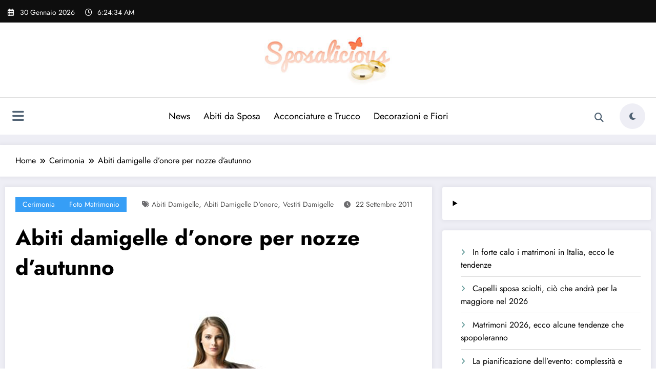

--- FILE ---
content_type: text/html; charset=UTF-8
request_url: https://www.sposalicious.com/abiti-damigelle-donore-nozze-autunno/
body_size: 22133
content:
<!doctype html>
<html lang="it-IT">
	<head itemscope itemtype="http://schema.org/WebSite">
		<meta charset="UTF-8">
		<meta http-equiv="X-UA-Compatible" content="IE=edge">
		<meta name="viewport" content="width=device-width,initial-scale=1,shrink-to-fit=no">
		<link rel="pingback" href=" https://www.sposalicious.com/xmlrpc.php "><meta name='robots' content='index, follow, max-image-preview:large, max-snippet:-1, max-video-preview:-1' />
	<style>img:is([sizes="auto" i], [sizes^="auto," i]) { contain-intrinsic-size: 3000px 1500px }</style>
	
	<!-- This site is optimized with the Yoast SEO plugin v26.8 - https://yoast.com/product/yoast-seo-wordpress/ -->
	<title>Abiti damigelle d&#039;onore per nozze d&#039;autunno | Sposalicious</title>
	<meta name="description" content="Tutto ciò che riguarda la sposa è l&#039;argomento di cui si parla e si scrive di più, ma accanto a lei ci sono le damigelle d&#039;onore, non dimentichiamocene! In" />
	<link rel="canonical" href="https://www.sposalicious.com/abiti-damigelle-donore-nozze-autunno/" />
	<meta property="og:locale" content="it_IT" />
	<meta property="og:type" content="article" />
	<meta property="og:title" content="Abiti damigelle d&#039;onore per nozze d&#039;autunno | Sposalicious" />
	<meta property="og:description" content="Tutto ciò che riguarda la sposa è l&#039;argomento di cui si parla e si scrive di più, ma accanto a lei ci sono le damigelle d&#039;onore, non dimentichiamocene! In" />
	<meta property="og:url" content="https://www.sposalicious.com/abiti-damigelle-donore-nozze-autunno/" />
	<meta property="og:site_name" content="Sposalicious" />
	<meta property="article:publisher" content="http://www.facebook.com/pages/Sposalicious/141584399187225" />
	<meta property="article:published_time" content="2011-09-22T07:00:22+00:00" />
	<meta property="og:image" content="https://www.sposalicious.com/wp-content/uploads/2011/09/damigella-in-lungo-1.jpg" />
	<meta property="og:image:width" content="500" />
	<meta property="og:image:height" content="666" />
	<meta property="og:image:type" content="image/jpeg" />
	<meta name="author" content="Gianni Puglisi" />
	<meta name="twitter:label1" content="Scritto da" />
	<meta name="twitter:data1" content="Gianni Puglisi" />
	<meta name="twitter:label2" content="Tempo di lettura stimato" />
	<meta name="twitter:data2" content="1 minuto" />
	<script type="application/ld+json" class="yoast-schema-graph">{"@context":"https://schema.org","@graph":[{"@type":"Article","@id":"https://www.sposalicious.com/abiti-damigelle-donore-nozze-autunno/#article","isPartOf":{"@id":"https://www.sposalicious.com/abiti-damigelle-donore-nozze-autunno/"},"author":{"name":"Gianni Puglisi","@id":"https://www.sposalicious.com/#/schema/person/eeabc6ae421e81bd0faa925136b0dee9"},"headline":"Abiti damigelle d&#8217;onore per nozze d&#8217;autunno","datePublished":"2011-09-22T07:00:22+00:00","mainEntityOfPage":{"@id":"https://www.sposalicious.com/abiti-damigelle-donore-nozze-autunno/"},"wordCount":271,"commentCount":2,"publisher":{"@id":"https://www.sposalicious.com/#organization"},"image":{"@id":"https://www.sposalicious.com/abiti-damigelle-donore-nozze-autunno/#primaryimage"},"thumbnailUrl":"https://www.sposalicious.com/wp-content/uploads/2011/09/damigella-in-lungo-1.jpg","keywords":["abiti damigelle","abiti damigelle d'onore","vestiti damigelle"],"articleSection":["Cerimonia","Foto Matrimonio"],"inLanguage":"it-IT","potentialAction":[{"@type":"CommentAction","name":"Comment","target":["https://www.sposalicious.com/abiti-damigelle-donore-nozze-autunno/#respond"]}]},{"@type":"WebPage","@id":"https://www.sposalicious.com/abiti-damigelle-donore-nozze-autunno/","url":"https://www.sposalicious.com/abiti-damigelle-donore-nozze-autunno/","name":"Abiti damigelle d'onore per nozze d'autunno | Sposalicious","isPartOf":{"@id":"https://www.sposalicious.com/#website"},"primaryImageOfPage":{"@id":"https://www.sposalicious.com/abiti-damigelle-donore-nozze-autunno/#primaryimage"},"image":{"@id":"https://www.sposalicious.com/abiti-damigelle-donore-nozze-autunno/#primaryimage"},"thumbnailUrl":"https://www.sposalicious.com/wp-content/uploads/2011/09/damigella-in-lungo-1.jpg","datePublished":"2011-09-22T07:00:22+00:00","description":"Tutto ciò che riguarda la sposa è l'argomento di cui si parla e si scrive di più, ma accanto a lei ci sono le damigelle d'onore, non dimentichiamocene! In","breadcrumb":{"@id":"https://www.sposalicious.com/abiti-damigelle-donore-nozze-autunno/#breadcrumb"},"inLanguage":"it-IT","potentialAction":[{"@type":"ReadAction","target":["https://www.sposalicious.com/abiti-damigelle-donore-nozze-autunno/"]}]},{"@type":"ImageObject","inLanguage":"it-IT","@id":"https://www.sposalicious.com/abiti-damigelle-donore-nozze-autunno/#primaryimage","url":"https://www.sposalicious.com/wp-content/uploads/2011/09/damigella-in-lungo-1.jpg","contentUrl":"https://www.sposalicious.com/wp-content/uploads/2011/09/damigella-in-lungo-1.jpg","width":"500","height":"666","caption":"damigella d'autunno"},{"@type":"BreadcrumbList","@id":"https://www.sposalicious.com/abiti-damigelle-donore-nozze-autunno/#breadcrumb","itemListElement":[{"@type":"ListItem","position":1,"name":"Home","item":"https://www.sposalicious.com/"},{"@type":"ListItem","position":2,"name":"Cerimonia","item":"https://www.sposalicious.com/cat/cerimonia/"},{"@type":"ListItem","position":3,"name":"Abiti damigelle d&#8217;onore per nozze d&#8217;autunno"}]},{"@type":"WebSite","@id":"https://www.sposalicious.com/#website","url":"https://www.sposalicious.com/","name":"Sposalicious","description":"Sì, lo voglio","publisher":{"@id":"https://www.sposalicious.com/#organization"},"potentialAction":[{"@type":"SearchAction","target":{"@type":"EntryPoint","urlTemplate":"https://www.sposalicious.com/?s={search_term_string}"},"query-input":{"@type":"PropertyValueSpecification","valueRequired":true,"valueName":"search_term_string"}}],"inLanguage":"it-IT"},{"@type":"Organization","@id":"https://www.sposalicious.com/#organization","name":"Sposalicious","url":"https://www.sposalicious.com/","logo":{"@type":"ImageObject","inLanguage":"it-IT","@id":"https://www.sposalicious.com/#/schema/logo/image/","url":"https://www.sposalicious.com/wp-content/uploads/2016/04/logoheader.jpg","contentUrl":"https://www.sposalicious.com/wp-content/uploads/2016/04/logoheader.jpg","width":246,"height":96,"caption":"Sposalicious"},"image":{"@id":"https://www.sposalicious.com/#/schema/logo/image/"},"sameAs":["http://www.facebook.com/pages/Sposalicious/141584399187225"]},{"@type":"Person","@id":"https://www.sposalicious.com/#/schema/person/eeabc6ae421e81bd0faa925136b0dee9","name":"Gianni Puglisi","image":{"@type":"ImageObject","inLanguage":"it-IT","@id":"https://www.sposalicious.com/#/schema/person/image/","url":"https://secure.gravatar.com/avatar/4c0842d89fc49ace45fb9b76b8c46ec1f5871f4b65b0039ff0881093a29a2ea2?s=96&d=mm&r=g","contentUrl":"https://secure.gravatar.com/avatar/4c0842d89fc49ace45fb9b76b8c46ec1f5871f4b65b0039ff0881093a29a2ea2?s=96&d=mm&r=g","caption":"Gianni Puglisi"},"url":"https://www.sposalicious.com/author/gianni-puglisi/"}]}</script>
	<!-- / Yoast SEO plugin. -->


<link rel='dns-prefetch' href='//www.googletagmanager.com' />
<link rel="alternate" type="application/rss+xml" title="Sposalicious &raquo; Feed" href="https://www.sposalicious.com/feed/" />
<link rel="alternate" type="application/rss+xml" title="Sposalicious &raquo; Feed dei commenti" href="https://www.sposalicious.com/comments/feed/" />
<link rel="alternate" type="application/rss+xml" title="Sposalicious &raquo; Abiti damigelle d&#8217;onore per nozze d&#8217;autunno Feed dei commenti" href="https://www.sposalicious.com/abiti-damigelle-donore-nozze-autunno/feed/" />
<script type="text/javascript">
/* <![CDATA[ */
window._wpemojiSettings = {"baseUrl":"https:\/\/s.w.org\/images\/core\/emoji\/16.0.1\/72x72\/","ext":".png","svgUrl":"https:\/\/s.w.org\/images\/core\/emoji\/16.0.1\/svg\/","svgExt":".svg","source":{"concatemoji":"https:\/\/www.sposalicious.com\/wp-includes\/js\/wp-emoji-release.min.js?ver=6.8.3"}};
/*! This file is auto-generated */
!function(s,n){var o,i,e;function c(e){try{var t={supportTests:e,timestamp:(new Date).valueOf()};sessionStorage.setItem(o,JSON.stringify(t))}catch(e){}}function p(e,t,n){e.clearRect(0,0,e.canvas.width,e.canvas.height),e.fillText(t,0,0);var t=new Uint32Array(e.getImageData(0,0,e.canvas.width,e.canvas.height).data),a=(e.clearRect(0,0,e.canvas.width,e.canvas.height),e.fillText(n,0,0),new Uint32Array(e.getImageData(0,0,e.canvas.width,e.canvas.height).data));return t.every(function(e,t){return e===a[t]})}function u(e,t){e.clearRect(0,0,e.canvas.width,e.canvas.height),e.fillText(t,0,0);for(var n=e.getImageData(16,16,1,1),a=0;a<n.data.length;a++)if(0!==n.data[a])return!1;return!0}function f(e,t,n,a){switch(t){case"flag":return n(e,"\ud83c\udff3\ufe0f\u200d\u26a7\ufe0f","\ud83c\udff3\ufe0f\u200b\u26a7\ufe0f")?!1:!n(e,"\ud83c\udde8\ud83c\uddf6","\ud83c\udde8\u200b\ud83c\uddf6")&&!n(e,"\ud83c\udff4\udb40\udc67\udb40\udc62\udb40\udc65\udb40\udc6e\udb40\udc67\udb40\udc7f","\ud83c\udff4\u200b\udb40\udc67\u200b\udb40\udc62\u200b\udb40\udc65\u200b\udb40\udc6e\u200b\udb40\udc67\u200b\udb40\udc7f");case"emoji":return!a(e,"\ud83e\udedf")}return!1}function g(e,t,n,a){var r="undefined"!=typeof WorkerGlobalScope&&self instanceof WorkerGlobalScope?new OffscreenCanvas(300,150):s.createElement("canvas"),o=r.getContext("2d",{willReadFrequently:!0}),i=(o.textBaseline="top",o.font="600 32px Arial",{});return e.forEach(function(e){i[e]=t(o,e,n,a)}),i}function t(e){var t=s.createElement("script");t.src=e,t.defer=!0,s.head.appendChild(t)}"undefined"!=typeof Promise&&(o="wpEmojiSettingsSupports",i=["flag","emoji"],n.supports={everything:!0,everythingExceptFlag:!0},e=new Promise(function(e){s.addEventListener("DOMContentLoaded",e,{once:!0})}),new Promise(function(t){var n=function(){try{var e=JSON.parse(sessionStorage.getItem(o));if("object"==typeof e&&"number"==typeof e.timestamp&&(new Date).valueOf()<e.timestamp+604800&&"object"==typeof e.supportTests)return e.supportTests}catch(e){}return null}();if(!n){if("undefined"!=typeof Worker&&"undefined"!=typeof OffscreenCanvas&&"undefined"!=typeof URL&&URL.createObjectURL&&"undefined"!=typeof Blob)try{var e="postMessage("+g.toString()+"("+[JSON.stringify(i),f.toString(),p.toString(),u.toString()].join(",")+"));",a=new Blob([e],{type:"text/javascript"}),r=new Worker(URL.createObjectURL(a),{name:"wpTestEmojiSupports"});return void(r.onmessage=function(e){c(n=e.data),r.terminate(),t(n)})}catch(e){}c(n=g(i,f,p,u))}t(n)}).then(function(e){for(var t in e)n.supports[t]=e[t],n.supports.everything=n.supports.everything&&n.supports[t],"flag"!==t&&(n.supports.everythingExceptFlag=n.supports.everythingExceptFlag&&n.supports[t]);n.supports.everythingExceptFlag=n.supports.everythingExceptFlag&&!n.supports.flag,n.DOMReady=!1,n.readyCallback=function(){n.DOMReady=!0}}).then(function(){return e}).then(function(){var e;n.supports.everything||(n.readyCallback(),(e=n.source||{}).concatemoji?t(e.concatemoji):e.wpemoji&&e.twemoji&&(t(e.twemoji),t(e.wpemoji)))}))}((window,document),window._wpemojiSettings);
/* ]]> */
</script>
<link rel='stylesheet' id='newscrunch-theme-fonts-css' href='https://www.sposalicious.com/wp-content/fonts/833099bd19997ad8d9bc49831633e098.css?ver=20201110' type='text/css' media='all' />
<style id='wp-emoji-styles-inline-css' type='text/css'>

	img.wp-smiley, img.emoji {
		display: inline !important;
		border: none !important;
		box-shadow: none !important;
		height: 1em !important;
		width: 1em !important;
		margin: 0 0.07em !important;
		vertical-align: -0.1em !important;
		background: none !important;
		padding: 0 !important;
	}
</style>
<link rel='stylesheet' id='wp-block-library-css' href='https://www.sposalicious.com/wp-includes/css/dist/block-library/style.min.css?ver=6.8.3' type='text/css' media='all' />
<style id='wp-block-library-theme-inline-css' type='text/css'>
.wp-block-audio :where(figcaption){color:#555;font-size:13px;text-align:center}.is-dark-theme .wp-block-audio :where(figcaption){color:#ffffffa6}.wp-block-audio{margin:0 0 1em}.wp-block-code{border:1px solid #ccc;border-radius:4px;font-family:Menlo,Consolas,monaco,monospace;padding:.8em 1em}.wp-block-embed :where(figcaption){color:#555;font-size:13px;text-align:center}.is-dark-theme .wp-block-embed :where(figcaption){color:#ffffffa6}.wp-block-embed{margin:0 0 1em}.blocks-gallery-caption{color:#555;font-size:13px;text-align:center}.is-dark-theme .blocks-gallery-caption{color:#ffffffa6}:root :where(.wp-block-image figcaption){color:#555;font-size:13px;text-align:center}.is-dark-theme :root :where(.wp-block-image figcaption){color:#ffffffa6}.wp-block-image{margin:0 0 1em}.wp-block-pullquote{border-bottom:4px solid;border-top:4px solid;color:currentColor;margin-bottom:1.75em}.wp-block-pullquote cite,.wp-block-pullquote footer,.wp-block-pullquote__citation{color:currentColor;font-size:.8125em;font-style:normal;text-transform:uppercase}.wp-block-quote{border-left:.25em solid;margin:0 0 1.75em;padding-left:1em}.wp-block-quote cite,.wp-block-quote footer{color:currentColor;font-size:.8125em;font-style:normal;position:relative}.wp-block-quote:where(.has-text-align-right){border-left:none;border-right:.25em solid;padding-left:0;padding-right:1em}.wp-block-quote:where(.has-text-align-center){border:none;padding-left:0}.wp-block-quote.is-large,.wp-block-quote.is-style-large,.wp-block-quote:where(.is-style-plain){border:none}.wp-block-search .wp-block-search__label{font-weight:700}.wp-block-search__button{border:1px solid #ccc;padding:.375em .625em}:where(.wp-block-group.has-background){padding:1.25em 2.375em}.wp-block-separator.has-css-opacity{opacity:.4}.wp-block-separator{border:none;border-bottom:2px solid;margin-left:auto;margin-right:auto}.wp-block-separator.has-alpha-channel-opacity{opacity:1}.wp-block-separator:not(.is-style-wide):not(.is-style-dots){width:100px}.wp-block-separator.has-background:not(.is-style-dots){border-bottom:none;height:1px}.wp-block-separator.has-background:not(.is-style-wide):not(.is-style-dots){height:2px}.wp-block-table{margin:0 0 1em}.wp-block-table td,.wp-block-table th{word-break:normal}.wp-block-table :where(figcaption){color:#555;font-size:13px;text-align:center}.is-dark-theme .wp-block-table :where(figcaption){color:#ffffffa6}.wp-block-video :where(figcaption){color:#555;font-size:13px;text-align:center}.is-dark-theme .wp-block-video :where(figcaption){color:#ffffffa6}.wp-block-video{margin:0 0 1em}:root :where(.wp-block-template-part.has-background){margin-bottom:0;margin-top:0;padding:1.25em 2.375em}
</style>
<style id='classic-theme-styles-inline-css' type='text/css'>
/*! This file is auto-generated */
.wp-block-button__link{color:#fff;background-color:#32373c;border-radius:9999px;box-shadow:none;text-decoration:none;padding:calc(.667em + 2px) calc(1.333em + 2px);font-size:1.125em}.wp-block-file__button{background:#32373c;color:#fff;text-decoration:none}
</style>
<style id='global-styles-inline-css' type='text/css'>
:root{--wp--preset--aspect-ratio--square: 1;--wp--preset--aspect-ratio--4-3: 4/3;--wp--preset--aspect-ratio--3-4: 3/4;--wp--preset--aspect-ratio--3-2: 3/2;--wp--preset--aspect-ratio--2-3: 2/3;--wp--preset--aspect-ratio--16-9: 16/9;--wp--preset--aspect-ratio--9-16: 9/16;--wp--preset--color--black: #000000;--wp--preset--color--cyan-bluish-gray: #abb8c3;--wp--preset--color--white: #ffffff;--wp--preset--color--pale-pink: #f78da7;--wp--preset--color--vivid-red: #cf2e2e;--wp--preset--color--luminous-vivid-orange: #ff6900;--wp--preset--color--luminous-vivid-amber: #fcb900;--wp--preset--color--light-green-cyan: #7bdcb5;--wp--preset--color--vivid-green-cyan: #00d084;--wp--preset--color--pale-cyan-blue: #8ed1fc;--wp--preset--color--vivid-cyan-blue: #0693e3;--wp--preset--color--vivid-purple: #9b51e0;--wp--preset--gradient--vivid-cyan-blue-to-vivid-purple: linear-gradient(135deg,rgba(6,147,227,1) 0%,rgb(155,81,224) 100%);--wp--preset--gradient--light-green-cyan-to-vivid-green-cyan: linear-gradient(135deg,rgb(122,220,180) 0%,rgb(0,208,130) 100%);--wp--preset--gradient--luminous-vivid-amber-to-luminous-vivid-orange: linear-gradient(135deg,rgba(252,185,0,1) 0%,rgba(255,105,0,1) 100%);--wp--preset--gradient--luminous-vivid-orange-to-vivid-red: linear-gradient(135deg,rgba(255,105,0,1) 0%,rgb(207,46,46) 100%);--wp--preset--gradient--very-light-gray-to-cyan-bluish-gray: linear-gradient(135deg,rgb(238,238,238) 0%,rgb(169,184,195) 100%);--wp--preset--gradient--cool-to-warm-spectrum: linear-gradient(135deg,rgb(74,234,220) 0%,rgb(151,120,209) 20%,rgb(207,42,186) 40%,rgb(238,44,130) 60%,rgb(251,105,98) 80%,rgb(254,248,76) 100%);--wp--preset--gradient--blush-light-purple: linear-gradient(135deg,rgb(255,206,236) 0%,rgb(152,150,240) 100%);--wp--preset--gradient--blush-bordeaux: linear-gradient(135deg,rgb(254,205,165) 0%,rgb(254,45,45) 50%,rgb(107,0,62) 100%);--wp--preset--gradient--luminous-dusk: linear-gradient(135deg,rgb(255,203,112) 0%,rgb(199,81,192) 50%,rgb(65,88,208) 100%);--wp--preset--gradient--pale-ocean: linear-gradient(135deg,rgb(255,245,203) 0%,rgb(182,227,212) 50%,rgb(51,167,181) 100%);--wp--preset--gradient--electric-grass: linear-gradient(135deg,rgb(202,248,128) 0%,rgb(113,206,126) 100%);--wp--preset--gradient--midnight: linear-gradient(135deg,rgb(2,3,129) 0%,rgb(40,116,252) 100%);--wp--preset--font-size--small: 13px;--wp--preset--font-size--medium: 20px;--wp--preset--font-size--large: 36px;--wp--preset--font-size--x-large: 42px;--wp--preset--spacing--20: 0.44rem;--wp--preset--spacing--30: 0.67rem;--wp--preset--spacing--40: 1rem;--wp--preset--spacing--50: 1.5rem;--wp--preset--spacing--60: 2.25rem;--wp--preset--spacing--70: 3.38rem;--wp--preset--spacing--80: 5.06rem;--wp--preset--shadow--natural: 6px 6px 9px rgba(0, 0, 0, 0.2);--wp--preset--shadow--deep: 12px 12px 50px rgba(0, 0, 0, 0.4);--wp--preset--shadow--sharp: 6px 6px 0px rgba(0, 0, 0, 0.2);--wp--preset--shadow--outlined: 6px 6px 0px -3px rgba(255, 255, 255, 1), 6px 6px rgba(0, 0, 0, 1);--wp--preset--shadow--crisp: 6px 6px 0px rgba(0, 0, 0, 1);}:where(.is-layout-flex){gap: 0.5em;}:where(.is-layout-grid){gap: 0.5em;}body .is-layout-flex{display: flex;}.is-layout-flex{flex-wrap: wrap;align-items: center;}.is-layout-flex > :is(*, div){margin: 0;}body .is-layout-grid{display: grid;}.is-layout-grid > :is(*, div){margin: 0;}:where(.wp-block-columns.is-layout-flex){gap: 2em;}:where(.wp-block-columns.is-layout-grid){gap: 2em;}:where(.wp-block-post-template.is-layout-flex){gap: 1.25em;}:where(.wp-block-post-template.is-layout-grid){gap: 1.25em;}.has-black-color{color: var(--wp--preset--color--black) !important;}.has-cyan-bluish-gray-color{color: var(--wp--preset--color--cyan-bluish-gray) !important;}.has-white-color{color: var(--wp--preset--color--white) !important;}.has-pale-pink-color{color: var(--wp--preset--color--pale-pink) !important;}.has-vivid-red-color{color: var(--wp--preset--color--vivid-red) !important;}.has-luminous-vivid-orange-color{color: var(--wp--preset--color--luminous-vivid-orange) !important;}.has-luminous-vivid-amber-color{color: var(--wp--preset--color--luminous-vivid-amber) !important;}.has-light-green-cyan-color{color: var(--wp--preset--color--light-green-cyan) !important;}.has-vivid-green-cyan-color{color: var(--wp--preset--color--vivid-green-cyan) !important;}.has-pale-cyan-blue-color{color: var(--wp--preset--color--pale-cyan-blue) !important;}.has-vivid-cyan-blue-color{color: var(--wp--preset--color--vivid-cyan-blue) !important;}.has-vivid-purple-color{color: var(--wp--preset--color--vivid-purple) !important;}.has-black-background-color{background-color: var(--wp--preset--color--black) !important;}.has-cyan-bluish-gray-background-color{background-color: var(--wp--preset--color--cyan-bluish-gray) !important;}.has-white-background-color{background-color: var(--wp--preset--color--white) !important;}.has-pale-pink-background-color{background-color: var(--wp--preset--color--pale-pink) !important;}.has-vivid-red-background-color{background-color: var(--wp--preset--color--vivid-red) !important;}.has-luminous-vivid-orange-background-color{background-color: var(--wp--preset--color--luminous-vivid-orange) !important;}.has-luminous-vivid-amber-background-color{background-color: var(--wp--preset--color--luminous-vivid-amber) !important;}.has-light-green-cyan-background-color{background-color: var(--wp--preset--color--light-green-cyan) !important;}.has-vivid-green-cyan-background-color{background-color: var(--wp--preset--color--vivid-green-cyan) !important;}.has-pale-cyan-blue-background-color{background-color: var(--wp--preset--color--pale-cyan-blue) !important;}.has-vivid-cyan-blue-background-color{background-color: var(--wp--preset--color--vivid-cyan-blue) !important;}.has-vivid-purple-background-color{background-color: var(--wp--preset--color--vivid-purple) !important;}.has-black-border-color{border-color: var(--wp--preset--color--black) !important;}.has-cyan-bluish-gray-border-color{border-color: var(--wp--preset--color--cyan-bluish-gray) !important;}.has-white-border-color{border-color: var(--wp--preset--color--white) !important;}.has-pale-pink-border-color{border-color: var(--wp--preset--color--pale-pink) !important;}.has-vivid-red-border-color{border-color: var(--wp--preset--color--vivid-red) !important;}.has-luminous-vivid-orange-border-color{border-color: var(--wp--preset--color--luminous-vivid-orange) !important;}.has-luminous-vivid-amber-border-color{border-color: var(--wp--preset--color--luminous-vivid-amber) !important;}.has-light-green-cyan-border-color{border-color: var(--wp--preset--color--light-green-cyan) !important;}.has-vivid-green-cyan-border-color{border-color: var(--wp--preset--color--vivid-green-cyan) !important;}.has-pale-cyan-blue-border-color{border-color: var(--wp--preset--color--pale-cyan-blue) !important;}.has-vivid-cyan-blue-border-color{border-color: var(--wp--preset--color--vivid-cyan-blue) !important;}.has-vivid-purple-border-color{border-color: var(--wp--preset--color--vivid-purple) !important;}.has-vivid-cyan-blue-to-vivid-purple-gradient-background{background: var(--wp--preset--gradient--vivid-cyan-blue-to-vivid-purple) !important;}.has-light-green-cyan-to-vivid-green-cyan-gradient-background{background: var(--wp--preset--gradient--light-green-cyan-to-vivid-green-cyan) !important;}.has-luminous-vivid-amber-to-luminous-vivid-orange-gradient-background{background: var(--wp--preset--gradient--luminous-vivid-amber-to-luminous-vivid-orange) !important;}.has-luminous-vivid-orange-to-vivid-red-gradient-background{background: var(--wp--preset--gradient--luminous-vivid-orange-to-vivid-red) !important;}.has-very-light-gray-to-cyan-bluish-gray-gradient-background{background: var(--wp--preset--gradient--very-light-gray-to-cyan-bluish-gray) !important;}.has-cool-to-warm-spectrum-gradient-background{background: var(--wp--preset--gradient--cool-to-warm-spectrum) !important;}.has-blush-light-purple-gradient-background{background: var(--wp--preset--gradient--blush-light-purple) !important;}.has-blush-bordeaux-gradient-background{background: var(--wp--preset--gradient--blush-bordeaux) !important;}.has-luminous-dusk-gradient-background{background: var(--wp--preset--gradient--luminous-dusk) !important;}.has-pale-ocean-gradient-background{background: var(--wp--preset--gradient--pale-ocean) !important;}.has-electric-grass-gradient-background{background: var(--wp--preset--gradient--electric-grass) !important;}.has-midnight-gradient-background{background: var(--wp--preset--gradient--midnight) !important;}.has-small-font-size{font-size: var(--wp--preset--font-size--small) !important;}.has-medium-font-size{font-size: var(--wp--preset--font-size--medium) !important;}.has-large-font-size{font-size: var(--wp--preset--font-size--large) !important;}.has-x-large-font-size{font-size: var(--wp--preset--font-size--x-large) !important;}
:where(.wp-block-post-template.is-layout-flex){gap: 1.25em;}:where(.wp-block-post-template.is-layout-grid){gap: 1.25em;}
:where(.wp-block-columns.is-layout-flex){gap: 2em;}:where(.wp-block-columns.is-layout-grid){gap: 2em;}
:root :where(.wp-block-pullquote){font-size: 1.5em;line-height: 1.6;}
</style>
<link rel='stylesheet' id='newsblogger-dark-style-css' href='https://www.sposalicious.com/wp-content/themes/newsblogger/assets/css/dark.css?ver=6.8.3' type='text/css' media='all' />
<link rel='stylesheet' id='newsblogger-default-style-css' href='https://www.sposalicious.com/wp-content/themes/newsblogger/assets/css/default.css?ver=6.8.3' type='text/css' media='all' />
<link rel='stylesheet' id='newsblogger-parent-style-css' href='https://www.sposalicious.com/wp-content/themes/newscrunch/style.css?ver=6.8.3' type='text/css' media='all' />
<link rel='stylesheet' id='animate-css' href='https://www.sposalicious.com/wp-content/themes/newscrunch/assets/css/animate.min.css?ver=6.8.3' type='text/css' media='all' />
<link rel='stylesheet' id='newscrunch-menu-css-css' href='https://www.sposalicious.com/wp-content/themes/newscrunch/assets/css/theme-menu.css?ver=6.8.3' type='text/css' media='all' />
<link rel='stylesheet' id='owl-carousel-css' href='https://www.sposalicious.com/wp-content/themes/newscrunch/assets/css/owl.carousel.min.css?ver=6.8.3' type='text/css' media='all' />
<link rel='stylesheet' id='newscrunch-style-css' href='https://www.sposalicious.com/wp-content/themes/newsblogger/style.css?ver=6.8.3' type='text/css' media='all' />
<link rel='stylesheet' id='font-awesome-min-css' href='https://www.sposalicious.com/wp-content/themes/newscrunch/assets/css/font-awesome/css/all.min.css?ver=6.8.3' type='text/css' media='all' />
<link rel='stylesheet' id='newscrunch-dark-css' href='https://www.sposalicious.com/wp-content/themes/newscrunch/assets/css/dark.css?ver=6.8.3' type='text/css' media='all' />
<link rel='stylesheet' id='newscrunch-default-css' href='https://www.sposalicious.com/wp-content/themes/newscrunch/assets/css/default.css?ver=6.8.3' type='text/css' media='all' />
<script type="text/javascript" src="https://www.sposalicious.com/wp-includes/js/jquery/jquery.min.js?ver=3.7.1" id="jquery-core-js"></script>
<script type="text/javascript" src="https://www.sposalicious.com/wp-includes/js/jquery/jquery-migrate.min.js?ver=3.4.1" id="jquery-migrate-js"></script>

<!-- Snippet del tag Google (gtag.js) aggiunto da Site Kit -->
<!-- Snippet Google Analytics aggiunto da Site Kit -->
<script type="text/javascript" src="https://www.googletagmanager.com/gtag/js?id=GT-NGPBR8HD" id="google_gtagjs-js" async></script>
<script type="text/javascript" id="google_gtagjs-js-after">
/* <![CDATA[ */
window.dataLayer = window.dataLayer || [];function gtag(){dataLayer.push(arguments);}
gtag("set","linker",{"domains":["www.sposalicious.com"]});
gtag("js", new Date());
gtag("set", "developer_id.dZTNiMT", true);
gtag("config", "GT-NGPBR8HD");
/* ]]> */
</script>
<link rel="https://api.w.org/" href="https://www.sposalicious.com/wp-json/" /><link rel="alternate" title="JSON" type="application/json" href="https://www.sposalicious.com/wp-json/wp/v2/posts/24774" /><link rel="EditURI" type="application/rsd+xml" title="RSD" href="https://www.sposalicious.com/xmlrpc.php?rsd" />
<meta name="generator" content="WordPress 6.8.3" />
<link rel='shortlink' href='https://www.sposalicious.com/?p=24774' />
		<!-- Custom Logo: hide header text -->
		<style id="custom-logo-css" type="text/css">
			.site-title, .site-description {
				position: absolute;
				clip-path: inset(50%);
			}
		</style>
		<link rel="alternate" title="oEmbed (JSON)" type="application/json+oembed" href="https://www.sposalicious.com/wp-json/oembed/1.0/embed?url=https%3A%2F%2Fwww.sposalicious.com%2Fabiti-damigelle-donore-nozze-autunno%2F" />
<link rel="alternate" title="oEmbed (XML)" type="text/xml+oembed" href="https://www.sposalicious.com/wp-json/oembed/1.0/embed?url=https%3A%2F%2Fwww.sposalicious.com%2Fabiti-damigelle-donore-nozze-autunno%2F&#038;format=xml" />
<meta name="generator" content="Site Kit by Google 1.171.0" />		<style>
			.custom-logo, .dark-custom-logo{
				width: 250px; 
				height: auto;
			}
			@media only screen and (max-width: 992px){
			.custom-logo, .dark-custom-logo{
				width: 200px; 
				height: auto;
			}}
			@media only screen and (max-width: 500px){
			.custom-logo, .dark-custom-logo{
				width: 150px; 
				height: auto;
			}}
		</style>
				
		 
            <style type="text/css">
            	/* Position secondary image on top */
				.products .product .secondary-image {position: absolute;top: 0;left: 0;width: 100%;height: 100%;opacity: 0;transition: opacity 0.3s ease-in-out;}
                        </style>
	            <style>
            [data-theme="spnc_light"] .header-sidebar .spnc-left .head-contact-info li.header-date .date {
                color: #;
            }
            [data-theme="spnc_light"] .header-sidebar .spnc-left .head-contact-info li.header-time .time {
                color: #;
            }

            /* css for dark */
            [data-theme="spnc_dark"] .header-sidebar .spnc-left .head-contact-info li.header-date .date {
                color: #;
            }
            [data-theme="spnc_dark"] .newsblogger :is(.header-sidebar.header-1 .spnc-left .head-contact-info li.header-date .date, .header-sidebar.header-2 .spnc-left .head-contact-info li.header-date .date) {
                color: #fff;
            }
            [data-theme="spnc_dark"] .header-sidebar .spnc-left .head-contact-info li.header-time .time {
                color: #;
            }
            [data-theme="spnc_dark"] .newsblogger :is(.header-sidebar.header-1 .spnc-left .head-contact-info li.header-time .time, .header-sidebar.header-2 .spnc-left .head-contact-info li.header-time .time) {
                color: #fff;
            }
        </style>
                        <style type="text/css">
                        body.newscrunch #page .spnc-cat-links a.newscrunch_category_9503                            {
                                background: #369ef6;
                            }
                        body .spnc-category-page .spnc-blog-cat-wrapper .spnc-first-catpost .spnc-cat-links a.newscrunch_category_9503, .spnc-cat-first-post .spnc-post .spnc-post-content .spnc-cat-links a.newscrunch_category_9503                                {
                                    color: #369ef6;
                                }
                    </style>
                                    <style type="text/css">
                        body.newscrunch #page .spnc-cat-links a.newscrunch_category_9487                            {
                                background: #369ef6;
                            }
                        body .spnc-category-page .spnc-blog-cat-wrapper .spnc-first-catpost .spnc-cat-links a.newscrunch_category_9487, .spnc-cat-first-post .spnc-post .spnc-post-content .spnc-cat-links a.newscrunch_category_9487                                {
                                    color: #369ef6;
                                }
                    </style>
                                    <style type="text/css">
                        body.newscrunch #page .spnc-cat-links a.newscrunch_category_18                            {
                                background: #369ef6;
                            }
                        body .spnc-category-page .spnc-blog-cat-wrapper .spnc-first-catpost .spnc-cat-links a.newscrunch_category_18, .spnc-cat-first-post .spnc-post .spnc-post-content .spnc-cat-links a.newscrunch_category_18                                {
                                    color: #369ef6;
                                }
                    </style>
                                    <style type="text/css">
                        body.newscrunch #page .spnc-cat-links a.newscrunch_category_19                            {
                                background: #369ef6;
                            }
                        body .spnc-category-page .spnc-blog-cat-wrapper .spnc-first-catpost .spnc-cat-links a.newscrunch_category_19, .spnc-cat-first-post .spnc-post .spnc-post-content .spnc-cat-links a.newscrunch_category_19                                {
                                    color: #369ef6;
                                }
                    </style>
                                    <style type="text/css">
                        body.newscrunch #page .spnc-cat-links a.newscrunch_category_25                            {
                                background: #369ef6;
                            }
                        body .spnc-category-page .spnc-blog-cat-wrapper .spnc-first-catpost .spnc-cat-links a.newscrunch_category_25, .spnc-cat-first-post .spnc-post .spnc-post-content .spnc-cat-links a.newscrunch_category_25                                {
                                    color: #369ef6;
                                }
                    </style>
                                    <style type="text/css">
                        body.newscrunch #page .spnc-cat-links a.newscrunch_category_4924                            {
                                background: #369ef6;
                            }
                        body .spnc-category-page .spnc-blog-cat-wrapper .spnc-first-catpost .spnc-cat-links a.newscrunch_category_4924, .spnc-cat-first-post .spnc-post .spnc-post-content .spnc-cat-links a.newscrunch_category_4924                                {
                                    color: #369ef6;
                                }
                    </style>
                                    <style type="text/css">
                        body.newscrunch #page .spnc-cat-links a.newscrunch_category_15                            {
                                background: #369ef6;
                            }
                        body .spnc-category-page .spnc-blog-cat-wrapper .spnc-first-catpost .spnc-cat-links a.newscrunch_category_15, .spnc-cat-first-post .spnc-post .spnc-post-content .spnc-cat-links a.newscrunch_category_15                                {
                                    color: #369ef6;
                                }
                    </style>
                                    <style type="text/css">
                        body.newscrunch #page .spnc-cat-links a.newscrunch_category_22                            {
                                background: #369ef6;
                            }
                        body .spnc-category-page .spnc-blog-cat-wrapper .spnc-first-catpost .spnc-cat-links a.newscrunch_category_22, .spnc-cat-first-post .spnc-post .spnc-post-content .spnc-cat-links a.newscrunch_category_22                                {
                                    color: #369ef6;
                                }
                    </style>
                                    <style type="text/css">
                        body.newscrunch #page .spnc-cat-links a.newscrunch_category_14                            {
                                background: #369ef6;
                            }
                        body .spnc-category-page .spnc-blog-cat-wrapper .spnc-first-catpost .spnc-cat-links a.newscrunch_category_14, .spnc-cat-first-post .spnc-post .spnc-post-content .spnc-cat-links a.newscrunch_category_14                                {
                                    color: #369ef6;
                                }
                    </style>
                                    <style type="text/css">
                        body.newscrunch #page .spnc-cat-links a.newscrunch_category_9                            {
                                background: #369ef6;
                            }
                        body .spnc-category-page .spnc-blog-cat-wrapper .spnc-first-catpost .spnc-cat-links a.newscrunch_category_9, .spnc-cat-first-post .spnc-post .spnc-post-content .spnc-cat-links a.newscrunch_category_9                                {
                                    color: #369ef6;
                                }
                    </style>
                                    <style type="text/css">
                        body.newscrunch #page .spnc-cat-links a.newscrunch_category_9365                            {
                                background: #369ef6;
                            }
                        body .spnc-category-page .spnc-blog-cat-wrapper .spnc-first-catpost .spnc-cat-links a.newscrunch_category_9365, .spnc-cat-first-post .spnc-post .spnc-post-content .spnc-cat-links a.newscrunch_category_9365                                {
                                    color: #369ef6;
                                }
                    </style>
                                    <style type="text/css">
                        body.newscrunch #page .spnc-cat-links a.newscrunch_category_12                            {
                                background: #369ef6;
                            }
                        body .spnc-category-page .spnc-blog-cat-wrapper .spnc-first-catpost .spnc-cat-links a.newscrunch_category_12, .spnc-cat-first-post .spnc-post .spnc-post-content .spnc-cat-links a.newscrunch_category_12                                {
                                    color: #369ef6;
                                }
                    </style>
                                    <style type="text/css">
                        body.newscrunch #page .spnc-cat-links a.newscrunch_category_9516                            {
                                background: #369ef6;
                            }
                        body .spnc-category-page .spnc-blog-cat-wrapper .spnc-first-catpost .spnc-cat-links a.newscrunch_category_9516, .spnc-cat-first-post .spnc-post .spnc-post-content .spnc-cat-links a.newscrunch_category_9516                                {
                                    color: #369ef6;
                                }
                    </style>
                                    <style type="text/css">
                        body.newscrunch #page .spnc-cat-links a.newscrunch_category_5                            {
                                background: #369ef6;
                            }
                        body .spnc-category-page .spnc-blog-cat-wrapper .spnc-first-catpost .spnc-cat-links a.newscrunch_category_5, .spnc-cat-first-post .spnc-post .spnc-post-content .spnc-cat-links a.newscrunch_category_5                                {
                                    color: #369ef6;
                                }
                    </style>
                                    <style type="text/css">
                        body.newscrunch #page .spnc-cat-links a.newscrunch_category_24                            {
                                background: #369ef6;
                            }
                        body .spnc-category-page .spnc-blog-cat-wrapper .spnc-first-catpost .spnc-cat-links a.newscrunch_category_24, .spnc-cat-first-post .spnc-post .spnc-post-content .spnc-cat-links a.newscrunch_category_24                                {
                                    color: #369ef6;
                                }
                    </style>
                                    <style type="text/css">
                        body.newscrunch #page .spnc-cat-links a.newscrunch_category_20                            {
                                background: #369ef6;
                            }
                        body .spnc-category-page .spnc-blog-cat-wrapper .spnc-first-catpost .spnc-cat-links a.newscrunch_category_20, .spnc-cat-first-post .spnc-post .spnc-post-content .spnc-cat-links a.newscrunch_category_20                                {
                                    color: #369ef6;
                                }
                    </style>
                                    <style type="text/css">
                        body.newscrunch #page .spnc-cat-links a.newscrunch_category_26                            {
                                background: #369ef6;
                            }
                        body .spnc-category-page .spnc-blog-cat-wrapper .spnc-first-catpost .spnc-cat-links a.newscrunch_category_26, .spnc-cat-first-post .spnc-post .spnc-post-content .spnc-cat-links a.newscrunch_category_26                                {
                                    color: #369ef6;
                                }
                    </style>
                                    <style type="text/css">
                        body.newscrunch #page .spnc-cat-links a.newscrunch_category_9483                            {
                                background: #369ef6;
                            }
                        body .spnc-category-page .spnc-blog-cat-wrapper .spnc-first-catpost .spnc-cat-links a.newscrunch_category_9483, .spnc-cat-first-post .spnc-post .spnc-post-content .spnc-cat-links a.newscrunch_category_9483                                {
                                    color: #369ef6;
                                }
                    </style>
                                    <style type="text/css">
                        body.newscrunch #page .spnc-cat-links a.newscrunch_category_8735                            {
                                background: #369ef6;
                            }
                        body .spnc-category-page .spnc-blog-cat-wrapper .spnc-first-catpost .spnc-cat-links a.newscrunch_category_8735, .spnc-cat-first-post .spnc-post .spnc-post-content .spnc-cat-links a.newscrunch_category_8735                                {
                                    color: #369ef6;
                                }
                    </style>
                                    <style type="text/css">
                        body.newscrunch #page .spnc-cat-links a.newscrunch_category_16                            {
                                background: #369ef6;
                            }
                        body .spnc-category-page .spnc-blog-cat-wrapper .spnc-first-catpost .spnc-cat-links a.newscrunch_category_16, .spnc-cat-first-post .spnc-post .spnc-post-content .spnc-cat-links a.newscrunch_category_16                                {
                                    color: #369ef6;
                                }
                    </style>
                                    <style type="text/css">
                        body.newscrunch #page .spnc-cat-links a.newscrunch_category_23                            {
                                background: #369ef6;
                            }
                        body .spnc-category-page .spnc-blog-cat-wrapper .spnc-first-catpost .spnc-cat-links a.newscrunch_category_23, .spnc-cat-first-post .spnc-post .spnc-post-content .spnc-cat-links a.newscrunch_category_23                                {
                                    color: #369ef6;
                                }
                    </style>
                                    <style type="text/css">
                        body.newscrunch #page .spnc-cat-links a.newscrunch_category_11                            {
                                background: #369ef6;
                            }
                        body .spnc-category-page .spnc-blog-cat-wrapper .spnc-first-catpost .spnc-cat-links a.newscrunch_category_11, .spnc-cat-first-post .spnc-post .spnc-post-content .spnc-cat-links a.newscrunch_category_11                                {
                                    color: #369ef6;
                                }
                    </style>
                                    <style type="text/css">
                        body.newscrunch #page .spnc-cat-links a.newscrunch_category_6                            {
                                background: #369ef6;
                            }
                        body .spnc-category-page .spnc-blog-cat-wrapper .spnc-first-catpost .spnc-cat-links a.newscrunch_category_6, .spnc-cat-first-post .spnc-post .spnc-post-content .spnc-cat-links a.newscrunch_category_6                                {
                                    color: #369ef6;
                                }
                    </style>
                                    <style type="text/css">
                        body.newscrunch #page .spnc-cat-links a.newscrunch_category_7                            {
                                background: #369ef6;
                            }
                        body .spnc-category-page .spnc-blog-cat-wrapper .spnc-first-catpost .spnc-cat-links a.newscrunch_category_7, .spnc-cat-first-post .spnc-post .spnc-post-content .spnc-cat-links a.newscrunch_category_7                                {
                                    color: #369ef6;
                                }
                    </style>
                                    <style type="text/css">
                        body.newscrunch #page .spnc-cat-links a.newscrunch_category_8                            {
                                background: #369ef6;
                            }
                        body .spnc-category-page .spnc-blog-cat-wrapper .spnc-first-catpost .spnc-cat-links a.newscrunch_category_8, .spnc-cat-first-post .spnc-post .spnc-post-content .spnc-cat-links a.newscrunch_category_8                                {
                                    color: #369ef6;
                                }
                    </style>
                                    <style type="text/css">
                        body.newscrunch #page .spnc-cat-links a.newscrunch_category_319                            {
                                background: #369ef6;
                            }
                        body .spnc-category-page .spnc-blog-cat-wrapper .spnc-first-catpost .spnc-cat-links a.newscrunch_category_319, .spnc-cat-first-post .spnc-post .spnc-post-content .spnc-cat-links a.newscrunch_category_319                                {
                                    color: #369ef6;
                                }
                    </style>
                                    <style type="text/css">
                        body.newscrunch #page .spnc-cat-links a.newscrunch_category_13                            {
                                background: #369ef6;
                            }
                        body .spnc-category-page .spnc-blog-cat-wrapper .spnc-first-catpost .spnc-cat-links a.newscrunch_category_13, .spnc-cat-first-post .spnc-post .spnc-post-content .spnc-cat-links a.newscrunch_category_13                                {
                                    color: #369ef6;
                                }
                    </style>
                                    <style type="text/css">
                        body.newscrunch #page .spnc-cat-links a.newscrunch_category_3                            {
                                background: #369ef6;
                            }
                        body .spnc-category-page .spnc-blog-cat-wrapper .spnc-first-catpost .spnc-cat-links a.newscrunch_category_3, .spnc-cat-first-post .spnc-post .spnc-post-content .spnc-cat-links a.newscrunch_category_3                                {
                                    color: #369ef6;
                                }
                    </style>
                                    <style type="text/css">
                        body.newscrunch #page .spnc-cat-links a.newscrunch_category_6479                            {
                                background: #369ef6;
                            }
                        body .spnc-category-page .spnc-blog-cat-wrapper .spnc-first-catpost .spnc-cat-links a.newscrunch_category_6479, .spnc-cat-first-post .spnc-post .spnc-post-content .spnc-cat-links a.newscrunch_category_6479                                {
                                    color: #369ef6;
                                }
                    </style>
                                    <style type="text/css">
                        body.newscrunch #page .spnc-cat-links a.newscrunch_category_4776                            {
                                background: #369ef6;
                            }
                        body .spnc-category-page .spnc-blog-cat-wrapper .spnc-first-catpost .spnc-cat-links a.newscrunch_category_4776, .spnc-cat-first-post .spnc-post .spnc-post-content .spnc-cat-links a.newscrunch_category_4776                                {
                                    color: #369ef6;
                                }
                    </style>
                                    <style type="text/css">
                        body.newscrunch #page .spnc-cat-links a.newscrunch_category_4425                            {
                                background: #369ef6;
                            }
                        body .spnc-category-page .spnc-blog-cat-wrapper .spnc-first-catpost .spnc-cat-links a.newscrunch_category_4425, .spnc-cat-first-post .spnc-post .spnc-post-content .spnc-cat-links a.newscrunch_category_4425                                {
                                    color: #369ef6;
                                }
                    </style>
                                    <style type="text/css">
                        body.newscrunch #page .spnc-cat-links a.newscrunch_category_10                            {
                                background: #369ef6;
                            }
                        body .spnc-category-page .spnc-blog-cat-wrapper .spnc-first-catpost .spnc-cat-links a.newscrunch_category_10, .spnc-cat-first-post .spnc-post .spnc-post-content .spnc-cat-links a.newscrunch_category_10                                {
                                    color: #369ef6;
                                }
                    </style>
                                    <style type="text/css">
                        body.newscrunch #page .spnc-cat-links a.newscrunch_category_4                            {
                                background: #369ef6;
                            }
                        body .spnc-category-page .spnc-blog-cat-wrapper .spnc-first-catpost .spnc-cat-links a.newscrunch_category_4, .spnc-cat-first-post .spnc-post .spnc-post-content .spnc-cat-links a.newscrunch_category_4                                {
                                    color: #369ef6;
                                }
                    </style>
                                    <style type="text/css">
                        body.newscrunch #page .spnc-cat-links a.newscrunch_category_1                            {
                                background: #369ef6;
                            }
                        body .spnc-category-page .spnc-blog-cat-wrapper .spnc-first-catpost .spnc-cat-links a.newscrunch_category_1, .spnc-cat-first-post .spnc-post .spnc-post-content .spnc-cat-links a.newscrunch_category_1                                {
                                    color: #369ef6;
                                }
                    </style>
                                    <style type="text/css">
                        body.newscrunch #page .spnc-cat-links a.newscrunch_category_225                            {
                                background: #369ef6;
                            }
                        body .spnc-category-page .spnc-blog-cat-wrapper .spnc-first-catpost .spnc-cat-links a.newscrunch_category_225, .spnc-cat-first-post .spnc-post .spnc-post-content .spnc-cat-links a.newscrunch_category_225                                {
                                    color: #369ef6;
                                }
                    </style>
                                    <style type="text/css">
                        body.newscrunch #page .spnc-cat-links a.newscrunch_category_21                            {
                                background: #369ef6;
                            }
                        body .spnc-category-page .spnc-blog-cat-wrapper .spnc-first-catpost .spnc-cat-links a.newscrunch_category_21, .spnc-cat-first-post .spnc-post .spnc-post-content .spnc-cat-links a.newscrunch_category_21                                {
                                    color: #369ef6;
                                }
                    </style>
                                    <style type="text/css">
                        body.newscrunch #page .spnc-cat-links a.newscrunch_category_17                            {
                                background: #369ef6;
                            }
                        body .spnc-category-page .spnc-blog-cat-wrapper .spnc-first-catpost .spnc-cat-links a.newscrunch_category_17, .spnc-cat-first-post .spnc-post .spnc-post-content .spnc-cat-links a.newscrunch_category_17                                {
                                    color: #369ef6;
                                }
                    </style>
                        <style>
            body .header-sidebar .widget .custom-social-icons li a {
                color: #;
                background-color: #;
            }
            body .header-sidebar .widget .custom-social-icons li > a:is(:hover,:focus) {
                color: #;
                background-color: #;
            }
            body.newsblogger .header-sidebar.header-2 .widget .custom-social-icons li > a:is(:hover,:focus) {
                background-color: #fff;
            }
            body.newscrunch-plus .header-sidebar .spnc-date-social.spnc-right .custom-date-social-icons li a {
                color: #;
            }
            body.newscrunch-plus #wrapper .header-sidebar .spnc-date-social.spnc-right .custom-date-social-icons li a:hover {
                color: #;
            }
        </style>
            <style>
            /* Site Title Color */
            body .custom-logo-link-url .site-title a,
            body .header-5 .custom-logo-link-url .site-title a,
            body .header-4 .custom-logo-link-url .site-title a {
                color: #;
            }

            /* Site Title Hover Color */
            [data-theme="spnc_light"]  body .custom-logo-link-url .site-title a:hover,
            body .header-5 .custom-logo-link-url .site-title a:hover,
            body .header-4 .custom-logo-link-url .site-title a:hover {
                color: #;
            }

            /* Tagline Color */
            body .custom-logo-link-url .site-description,
            body .header-5 .custom-logo-link-url .site-description,
            body .header-4 .custom-logo-link-url .site-description {
                color: #;
            }

            /* Site Title Color For Dark Layout */
            [data-theme="spnc_dark"] .custom-logo-link-url .site-title a,
            [data-theme="spnc_dark"]  body .header-5 .custom-logo-link-url .site-title a,
            [data-theme="spnc_dark"]  body .header-4 .custom-logo-link-url .site-title a{
                color: #;
            }

            /* Site Title Hover Color For Dark Layout */
            [data-theme="spnc_dark"] body .custom-logo-link-url .site-title a:hover,
            [data-theme="spnc_dark"] body .header-5 .custom-logo-link-url .site-title a:hover,
            [data-theme="spnc_dark"] body .header-4 .custom-logo-link-url .site-title a:hover  {
                color: #;
            }

            /* Tagline Color For Dark Layout */
            [data-theme="spnc_dark"] .custom-logo-link-url .site-description,
            [data-theme="spnc_dark"] body .header-5 .custom-logo-link-url .site-description,
            [data-theme="spnc_dark"] body .header-4 .custom-logo-link-url .site-description{
                color: #;
            }
        </style>
            <style>
            body .header-4 .spnc-custom .spnc-nav li > a,body .header-5 .spnc-custom .spnc-nav li > a, body .header-6 .spnc-custom .spnc-nav li > a, body .header-7 .spnc-custom .spnc-nav li > a, body .header-8 .spnc-custom .spnc-nav li > a, body .header-12 .spnc-custom .spnc-nav li > a, [data-theme="spnc_dark"] body .header-12 .spnc-custom .spnc-nav li > a,
            body .spnc-nav > li.parent-menu a, body .spnc-custom .spnc-nav .dropdown.open > a, body .spnc-custom .spnc-nav li > a, [data-theme="spnc_dark"] body .spnc-nav > li.parent-menu a, [data-theme="spnc_dark"] body .spnc-custom .spnc-nav .dropdown.open > a, [data-theme="spnc_dark"] body .spnc-custom .spnc-nav li > a {
                color: #;
            }
            .header-6 .spnc-custom .spnc-nav li > a:before,[data-theme="spnc_dark"] .header-6 .spnc-custom .spnc-nav li > a:before{
               background-color: #;
            }
            body .spnc-nav > li.parent-menu a:hover, body .spnc-custom .spnc-nav .open > a:hover, body .spnc-custom .spnc-nav .open.active > a:hover,[data-theme="spnc_dark"] body .spnc-nav > li.parent-menu a:hover, [data-theme="spnc_dark"] body .spnc-custom .spnc-nav .open > a:hover, [data-theme="spnc_dark"] body .spnc-custom .spnc-nav .open.active > a:hover, body.newsblogger .header-12 .spnc-custom .spnc-nav .open > a, [data-theme="spnc_dark"] body.newsblogger.nchild .header-12 .spnc-custom .spnc-nav .open > a {
                    color: #;
            }

            [data-theme="spnc_dark"] body .spnc-nav > li.parent-menu a:hover, [data-theme="spnc_dark"] body .spnc-custom .spnc-nav .dropdown.open > a:hover, [data-theme="spnc_dark"] body .spnc-custom .spnc-nav li > a:hover, [data-theme="spnc_dark"] body.newscrunch #wrapper .header-sidebar .spnc-custom .spnc-collapse .spnc-nav li > a:hover{
                color: #;
            }
            body.newscrunch .spnc-custom .spnc-nav > li > a:focus, body.newscrunch .spnc-custom .spnc-nav > li > a:hover, body.newscrunch .spnc-custom .spnc-nav .open > a, body.newscrunch .spnc-custom .spnc-nav .open > a:focus, body.newscrunch .spnc-custom .spnc-nav .open > a:hover,
            [data-theme="spnc_dark"] body.newscrunch .header-4 .spnc-custom .spnc-nav li > a:hover, [data-theme="spnc_dark"] body .header-4 .spnc-custom .spnc-nav .open > a,[data-theme="spnc_dark"] body .header-4 .spnc-custom .spnc-nav .dropdown.open > a:hover,[data-theme="spnc_dark"] body.newscrunch .spnc-custom .spnc-nav .open > a,[data-theme="spnc_dark"] body .header-7 .spnc-nav > li.parent-menu a:hover, [data-theme="spnc_dark"] body .header-7 .spnc-custom .spnc-nav .dropdown.open > a:hover,body.newscrunch .spnc-custom .spnc-nav.nav > li > a:hover, body.newscrunch .spnc-custom .spnc-nav.nav > li > a:focus,[data-theme="spnc_dark"] body.newscrunch .spnc-custom .spnc-nav.nav > li > a:focus,[data-theme="spnc_dark"] body .spnc-nav > li.parent-menu .dropdown-menu a:focus,.header-6 .spnc-custom .spnc-nav li > a:before, [data-theme="spnc_dark"] .header-12.plus-header .spnc-custom .spnc-nav .open > a, body.newsblogger.nchild .header-12 .spnc-custom .spnc-nav > li > a:is(:hover, :focus) {
                color: #;
            }
            .header-6 .spnc-custom .spnc-nav li.open > a:before, [data-theme="spnc_dark"] .header-6 .spnc-custom .spnc-nav li.open > a:before {
                   background-color: #;
                   }
            body .spnc-custom .spnc-nav > .active > a, body .spnc-custom .spnc-nav .open .dropdown-menu > .active > a, .spnc-custom .spnc-nav .open .dropdown-menu > .active > a:hover, .spnc-custom .spnc-nav .open .dropdown-menu > .active > a:focus, .spnc-custom .spnc-nav > .active > a, .spnc-custom .spnc-nav > .active > a:hover, body .spnc-custom .spnc-nav > .active.open > a,body .spnc-custom .spnc-nav > .active > a:hover,[data-theme="spnc_dark"] body #wrapper .spnc-custom .spnc-nav .open .dropdown-menu > .active > a,[data-theme="spnc_dark"] body.newscrunch #wrapper .spnc-custom .spnc-nav .open .dropdown-menu > .active > a,[data-theme="spnc_dark"] body.newscrunch .spnc-custom .spnc-nav .open .dropdown-menu > .active > a:hover, .newsblogger .spnc-custom .spnc-nav .open .dropdown-menu > .active > a, body.newsblogger .header-12.header-sidebar .spnc.spnc-custom .spnc-nav > .active.menu-item > a,     [data-theme="spnc_dark"] body.newscrunch #wrapper .header-sidebar.header-2 .spnc.spnc-custom .spnc-collapse .spnc-nav li.active > a, body.newsblogger .header-2 .spnc.spnc-custom .spnc-nav > .active > a, .newsblogger .header-2 .spnc-custom .spnc-nav .open .dropdown-menu > .active > a  {
                color: #;
            }

           body.newscrunch .spnc-custom .spnc-nav > .active > a:hover,body.newscrunch .spnc-custom .spnc-nav > .active > a, body.newscrunch .spnc-custom .spnc-nav > .active > a:focus, body.newscrunch .spnc-custom .spnc-nav > li.parent-menu.active > a:hover, .spnc-custom .spnc-nav li.active > a:hover,body.newscrunch .spnc-custom .spnc-nav .dropdown-menu > .active > a:hover, body.newscrunch .spnc-custom .spnc-nav .open .dropdown-menu > .active > a:hover,[data-theme="spnc_dark"] body .spnc-custom .spnc-nav .dropdown.open.active > a,[data-theme="spnc_dark"] body.newscrunch .spnc-custom .spnc-nav .open .dropdown-menu > .active > a:hover,[data-theme="spnc_dark"] body .spnc-custom .spnc-nav .dropdown.open.active > a:hover,body .spnc-wrapper .header-2 .spnc-custom .spnc-nav > .active > a, body .spnc-wrapper .header-2 .spnc-custom .spnc-nav > .active > a:hover, body .spnc-wrapper .header-2 .spnc-custom .spnc-nav > .active > a:focus,[data-theme="spnc_dark"] body.newscrunch #wrapper .header-sidebar .spnc-custom .spnc-nav > li.parent-menu .dropdown-menu li.active > a:hover,[data-theme="spnc_dark"] body #wrapper .header-6 .spnc-custom .spnc-nav > .active > a,[data-theme="spnc_dark"] body.newscrunch #wrapper .header-6 .spnc-custom .spnc-nav > .active.open > a:hover,[data-theme="spnc_dark"] body.newscrunch #wrapper .header-sidebar .spnc-custom .spnc-collapse .spnc-nav li.active > a:hover,[data-theme="spnc_dark"] body.newscrunch .header-8 .spnc-custom .spnc-nav > .active > a, body .header-8.header-sidebar .spnc-custom .spnc-collapse .spnc-nav .dropdown-menu li.active > a:hover,body.newscrunch .header-3 .spnc-custom .spnc-nav > .active > a, body.newscrunch .header-3 .spnc-custom .spnc-nav > .active > a:hover, body.newscrunch .header-3 .spnc-custom .spnc-nav > .active > a:focus,[data-theme="spnc_dark"] body.newscrunch #wrapper .header-3 .spnc-custom .spnc-nav > .active > a,[data-theme="spnc_dark"] body.newscrunch #wrapper .header-5 .spnc-custom .spnc-nav > .active > a,body.newscrunch #wrapper .header-5 .spnc-custom .spnc-nav > .active > a,[data-theme="spnc_dark"] body.newscrunch #wrapper .header-6 .spnc-custom .spnc-nav > .active > a,body.newscrunch #wrapper .header-6 .spnc-custom .spnc-nav > .active > a ,[data-theme="spnc_dark"] body.newscrunch #wrapper .header-8 .spnc-custom .spnc-nav > .active > a,body.newscrunch #wrapper .header-8 .spnc-custom .spnc-nav > .active > a,body.newscrunch.newscrunch-plus .header-5 .spnc-nav > li.parent-menu .dropdown-menu .active > a, body .header-12 .spnc-custom .spnc-nav > .active > a, [data-theme="spnc_dark"] body #wrapper .header-12 .spnc-custom .spnc-nav > .active > a, [data-theme="spnc_dark"] body.newsblogger .header-12 .spnc-custom .spnc-nav > .active > a, [data-theme="spnc_dark"] body.newsblogger .spnc-custom .spnc-nav .open .dropdown-menu > .active > a, [data-theme="spnc_dark"] body.newsblogger .header-12 .spnc-custom .spnc-nav .dropdown.open.active > a, [data-theme="spnc_dark"] .newsblogger .spnc-nav > li.parent-menu.dropdown .dropdown-menu .open > a, body.newsblogger .header-12 .spnc-custom .spnc-nav .dropdown.open.active > a, body.newsblogger .spnc-nav > li.parent-menu.dropdown .dropdown-menu .open > a, [data-theme="spnc_dark"] .newsblogger.nchild .header-1 .spnc-nav > li.parent-menu.active > a, body.newsblogger.nchild .header-12 .spnc-custom .spnc-nav > .active > a, [data-theme="spnc_dark"] body.newscrunch.newsblogger #wrapper .header-12.header-sidebar .spnc-custom .collapse.spnc-collapse .spnc-nav li.active > a, body.newsblogger.nchild .header-12 .spnc-custom .spnc-nav .open .dropdown-menu > .active > a, body.newsblogger.nchild .header-12 .spnc-custom .spnc-nav .open .dropdown-menu > .active > a:is(:hover, :focus), 

           [data-theme="spnc_dark"] body.newscrunch.newsblogger #wrapper .header-12.header-sidebar .spnc.spnc-custom .spnc-collapse .spnc-nav .dropdown-menu > li.active > a, 
           [data-theme="spnc_dark"] body.newscrunch.newsblogger #wrapper .header-12.header-sidebar .spnc.spnc-custom .spnc-collapse .spnc-nav li.active > a {
                color: #;
            }
             [data-theme="spnc_dark"] body #wrapper .header-6 .spnc-custom .spnc-nav > .active.open > a:before{background-color: #;}
            .header-6 .spnc-custom .spnc-nav li > a:hover:before{
                background-color: #;
            }
            body .spnc-wrapper .header-2 .spnc-custom .spnc-nav li.active > a:after,body .spnc-wrapper .header-2 .spnc-custom .spnc-nav li.active > a:before,body .spnc-wrapper .header-2 .spnc-custom .spnc-nav li.active > a:hover:after,body .spnc-wrapper .header-2 .spnc-custom .spnc-nav li.active > a:hover:before, body.newscrunch .header-2 .spnc-custom .spnc-nav .open .dropdown-menu > .active > a:hover:after,.header-3 .spnc-custom .spnc-nav li.active > a:after, .header-3 .spnc-custom .spnc-nav li.active > a:before,.header-3 .spnc-custom .spnc-nav li.active > a:hover:after, .header-3 .spnc-custom .spnc-nav li.active > a:hover:before, body.newscrunch .header-3 .spnc-custom .spnc-nav .open .dropdown-menu > .active > a:hover:after,.header-5 .spnc-custom .spnc-nav li.active > a:before,.header-6 .spnc-custom .spnc-nav .dropdown-menu li.active > a:before,.header-6 .spnc-custom .spnc-nav li.active > a:before,.header-6 .spnc-custom .spnc-nav .dropdown-menu li.active > a:hover:before, .header-6 .spnc-custom .spnc-nav li.active a:hover:before{
               background-color: #;
           }
           body .spnc-wrapper .header-2 .spnc-custom .spnc-nav li a:hover:after,body .spnc-wrapper .header-2 .spnc-custom .spnc-nav li a:hover:before,.header-3 .spnc-custom .spnc-nav li a:hover:after, .header-3 .spnc-custom .spnc-nav li a:hover:before, .header-5 .spnc-custom .spnc-nav li a:hover:before,body.newscrunch .header-6 .spnc-custom .spnc-nav li a:hover:before{
               background-color: #;
           }
            body .spnc-custom .dropdown-menu, body .spnc-custom .open .dropdown-menu,.header-6 .spnc-custom .spnc-nav .dropdown-menu li > a:before {
                background-color: #;
            }
            body .spnc-custom .dropdown-menu > li > a, body .spnc-custom .spnc-nav .open .dropdown-menu > a, body .spnc-custom .spnc-nav .dropdown-menu .open > a,[data-theme="spnc_dark"] body .spnc-custom .dropdown-menu > li > a, [data-theme="spnc_dark"] body .spnc-custom .spnc-nav .open .dropdown-menu > a, [data-theme="spnc_dark"] body .spnc-custom .spnc-nav .dropdown-menu .open > a,[data-theme="spnc_dark"] body .spnc-nav > li.parent-menu .dropdown-menu a,body .header-4 .spnc-custom .dropdown-menu > li > a,body .header-5 .spnc-custom .dropdown-menu > li > a,body .header-6 .spnc-custom .dropdown-menu > li > a , body .header-7 .spnc-custom .dropdown-menu > li > a, body .header-8 .spnc-custom .dropdown-menu > li > a,body.newscrunch .header-5 .spnc-nav > li.parent-menu .dropdown-menu a,
            body .header-12 .spnc-custom .spnc-nav .dropdown-menu li > a,[data-theme="spnc_dark"] .header-12 .spnc-custom .spnc-nav .dropdown-menu li > a{
                color: #;
                -webkit-text-fill-color: unset;
            }
            .header-6 .spnc-custom .spnc-nav .dropdown-menu li > a:before {
                background-color: #;
            }
            body .spnc-custom .spnc-nav .dropdown-menu > li > a:hover, body .spnc-custom .spnc-nav .open .dropdown-menu > .active > a:hover,[data-theme="spnc_dark"] body .spnc-custom .spnc-nav .dropdown-menu > li > a:hover, [data-theme="spnc_dark"] body .spnc-custom .spnc-nav .open .dropdown-menu > .active > a:hover,[data-theme="spnc_dark"] body .spnc-custom .spnc-nav .dropdown-menu .dropdown.open > a:hover, .header-4 .spnc-custom .spnc-nav .dropdown-menu .open > a:hover,[data-theme="spnc_dark"] body.newscrunch .header-4 .spnc-custom .spnc-nav .dropdown-menu li> a:hover ,.header-5 .spnc-custom .spnc-nav .dropdown-menu .open > a:hover,body.newscrunch .spnc-custom .spnc-nav .open > .dropdown-menu  a:hover,body .header-5 .spnc-custom .spnc-nav .dropdown-menu li > a:hover, body .header-6 .spnc-custom .spnc-nav .dropdown-menu li > a:hover, body .header-7 .spnc-custom .spnc-nav .dropdown-menu li > a:hover,[data-theme="spnc_dark"] body.newscrunch #wrapper .header-sidebar .spnc-custom .spnc-nav > li.parent-menu .dropdown-menu li > a:hover,body .header-8.header-sidebar .spnc-custom .spnc-collapse .spnc-nav .dropdown-menu li > a:hover,body.newscrunch .header-5 .spnc-custom .spnc-nav .dropdown-menu li > a:hover, body.newscrunch .header-6 .spnc-custom .spnc-nav .dropdown-menu li > a:hover,body.newscrunch .header-7 .spnc-custom .spnc-nav .dropdown-menu li > a:hover, body.newsblogger .header-12 .spnc-custom .spnc-nav .dropdown-menu > li > a:is(:hover,:focus), body.newsblogger .spnc-custom .spnc-nav .dropdown-menu > li > a:is(:hover,:focus), [data-theme="spnc_dark"] .newsblogger .header-12 .spnc-custom .spnc-nav .dropdown-menu li > a:hover, body.newsblogger .spnc-nav > li.parent-menu.dropdown .dropdown-menu .open > a, [data-theme="spnc_dark"] body.newsblogger .spnc-nav > li.parent-menu.dropdown .dropdown-menu .open > a, body.newsblogger.nchild .header-12 .spnc-custom .spnc-nav .dropdown-menu li > a:is(:hover, :focus)  {
                color: #;
                -webkit-text-fill-color: unset;
            }
            body .spnc-wrapper .header-2 .spnc-custom .spnc-nav .dropdown-menu li a:hover:after, .header-3 .spnc-custom .spnc-nav .dropdown-menu li a:hover:after,.header-6 .spnc-custom .spnc-nav .dropdown-menu li > a:hover:before{
                background-color: #;
            }
            @media (max-width: 1100px){
                body.newscrunch .spnc-custom .spnc-nav.nav > li.active > a,
                [data-theme="spnc_dark"] body.newscrunch #wrapper .header-sidebar .spnc-custom .spnc-collapse .spnc-nav li.active > a,
                [data-theme="spnc_dark"] body.newscrunch #wrapper #page .header-sidebar .spnc-custom .spnc-collapse .spnc-nav .dropdown-menu > .active > a,
                [data-theme="spnc_dark"] body.newscrunch #wrapper .header-sidebar.header-2 .spnc-custom .spnc-collapse .spnc-nav li.active > a,[data-theme="spnc_dark"] body.newscrunch #wrapper .header-sidebar.header-6 .spnc-custom .spnc-collapse .spnc-nav li.active > a,[data-theme="spnc_dark"] body.newscrunch #wrapper .header-sidebar.header-7 .spnc-custom .spnc-collapse .spnc-nav li.active > a,[data-theme="spnc_dark"] body.newscrunch #wrapper .header-sidebar.header-8 .spnc-custom .spnc-collapse .spnc-nav li.active > a,[data-theme="spnc_dark"] body.newscrunch-plus.newscrunch #wrapper .header-sidebar.header-2 .spnc-custom .spnc-collapse .spnc-nav li.active > a,[data-theme="spnc_dark"] body.newscrunch.newscrunch-plus #wrapper .header-sidebar.header-3 .spnc-custom .spnc-collapse .spnc-nav li.active > a,[data-theme="spnc_dark"] body.newscrunch.newscrunch-plus #wrapper .header-sidebar.header-4 .spnc-custom .spnc-collapse .spnc-nav li.active > a,[data-theme="spnc_dark"] body.newscrunch.newscrunch-plus #wrapper .header-sidebar.header-5 .spnc-custom .spnc-collapse .spnc-nav li.active > a,[data-theme="spnc_dark"] body.newscrunch.newscrunch-plus #wrapper .header-sidebar.header-6 .spnc-custom .spnc-collapse .spnc-nav li.active > a,[data-theme="spnc_dark"] body.newscrunch.newscrunch-plus #wrapper .header-sidebar.header-7 .spnc-custom .spnc-collapse .spnc-nav li.active > a,[data-theme="spnc_dark"] body.newscrunch.newscrunch-plus #wrapper .header-sidebar.header-8 .spnc-custom .spnc-collapse .spnc-nav li.active > a, [data-theme="spnc_dark"] body.newscrunch.newsblogger #wrapper .header-sidebar.header-12 .spnc-custom .spnc-collapse .spnc-nav li.active > a, [data-theme="spnc_dark"] body.newscrunch #wrapper .header-12.header-sidebar .spnc-custom.bg-color .spnc-collapse .spnc-nav li.active > a {
                     color: #;
                }
                body.newscrunch .spnc-custom .spnc-nav.nav li > a, body .spnc-custom .spnc-nav.nav li > a,
                [data-theme="spnc_dark"] body.newscrunch #wrapper .header-sidebar .spnc-custom .spnc-collapse .spnc-nav li > a,.header-sidebar.header-8 .spnc-custom .spnc-collapse .spnc-nav li > a{ color: #;
                }
                body.newscrunch .spnc-custom .dropdown-menu > li > a,  body.newscrunch .spnc-nav > li.parent-menu .dropdown-menu a,
                [data-theme="spnc_dark"] body.newscrunch #wrapper .header-sidebar .spnc-custom .spnc-nav > li.parent-menu .dropdown-menu a,.header-sidebar.header-8 .spnc-custom .spnc-collapse .spnc-nav li > .dropdown-menu a,body.newscrunch .header-5 .spnc-nav > li.parent-menu .dropdown-menu a, body.newscrunch .header-7 .spnc-custom .spnc-nav .dropdown-menu li > a, body.newsblogger .spnc-custom .dropdown-menu > li > a,  body.newsblogger .spnc-nav > li.parent-menu .dropdown-menu a, body.newscrunch .header-5 .spnc-custom .spnc-nav > li.parent-menu .dropdown-menu a:not(.dropdown-menu > li.active > a) {
                     color: #;
                }
                body .spnc-custom .dropdown-menu > li > a:hover,  body .spnc-nav > li.parent-menu .dropdown-menu a:hover{
                    color: #;
                }
                body .spnc-custom .spnc-nav .open .dropdown-menu > .active > a{
                     color: #;
                }
                body #wrapper .spnc-custom .spnc-nav.nav .dropdown-menu > .active > a, body  #wrapper .spnc-custom .spnc-nav.nav .dropdown-menu > .active > a:hover, body #wrapper .spnc-custom .spnc-nav.nav .dropdown-menu > .active > a:focus{
                    color: #;
                }
                body.newscrunch .spnc-custom .spnc-nav li > a.search-icon{
                   color: #bbb;

                }
            }
            @media (min-width: 1100px){
            body.newscrunch .header-3 .spnc-custom .spnc-nav > .active > a:before,body.newscrunch .header-3 .spnc-custom .spnc-nav > .active > a:after,body.newscrunch .header-3 .spnc-custom .spnc-nav .dropdown-menu > .active > a:before,body.newscrunch .header-3 .spnc-custom .spnc-nav .dropdown-menu > .active > a:after {background-color: #;}
            body.newscrunch .header-3  .spnc-custom .spnc-nav > li > a:before, body.newscrunch .header-3 .spnc-custom .spnc-nav > li > a:after{ background-color: #;}
            body.newscrunch .header-5 .spnc-custom .spnc-nav > .active > a:before,body.newscrunch .header-5 .spnc-custom .spnc-nav  > .active > a:hover:before{background-color: #;}
            body.newscrunch .header-5  .spnc-custom .spnc-nav > li > a:hover:before{ background-color: #;}
            body.newscrunch .header-6 .spnc-custom .spnc-nav > .active > a:before,body.newscrunch .header-6 .spnc-custom .spnc-nav  > .active > a:hover:before{background-color: #;}
            body.newscrunch .header-6  .spnc-custom .spnc-nav > li > a:hover:before{ background-color: #;}
        }

            @media (max-width: 1100px) {
            [data-theme="spnc_light"]  body.newscrunch .header-2 .spnc-custom .spnc-nav li > a.search-icon{color: #;}

            [data-theme="spnc_light"] body.newscrunch .header-4 .spnc-dark-icon{color: #;}
            }
            [data-theme="spnc_light"] .spnc-custom .spnc-nav li > a.search-icon,
            [data-theme="spnc_light"] body .header-4 .spnc-custom .spnc-nav li > a.search-icon,
            [data-theme="spnc_light"] .header-7 .spnc-custom .spnc-nav li > a.search-icon i{
                color: #;
            }
            @media (max-width: 1100px) {
                body.newscrunch :is(.header-1, .header-3, .header-5, .header-6, .header-8, .header-12) .spnc-custom .spnc-nav li > a.search-icon {
                    color: #;
                }
            }
            [data-theme="spnc_dark"] body.newscrunch .spnc-custom .spnc-nav li > a.search-icon,
            [data-theme="spnc_dark"] .header-7 .spnc-custom .spnc-nav li > a.search-icon i{
                color: #;
            }
            [data-theme="spnc_light"] .spnc-dark-icon,
            [data-theme="spnc_light"] body .header-5 .spnc-dark-icon{
                color: #;
            } 
            [data-theme="spnc_dark"] .spnc-dark-icon,
            [data-theme="spnc_dark"] body .header-5 .spnc-dark-icon,
            [data-theme="spnc_dark"] .header-12.plus-header .spnc-dark-icon i{
                color: #;
            }
        </style>
            <style>
            body .site-info {
                background-color: #000000;
            }
            body .site-footer .site-info .footer-nav li a, body .site-footer .site-info .footer-nav li a {
                color: #ffffff;
            }
            body .site-footer .site-info .footer-nav li a:hover, body .site-footer .site-info .footer-nav li a:hover,
            body.newsblogger .site-footer .site-info .footer-nav li a:is(:hover,:focus) {
                color: #;
            }
            body .site-info p.copyright-section {
                color: #a7a7a7;
            }
            body.newsblogger .site-info p.copyright-section {
                color: #ffffff;
            }
            body .site-info p.copyright-section a {
                color: #ffffff;
            }
            body.newsblogger .site-info p.copyright-section a {
                color: #369ef6;
            }
            body .site-info p.copyright-section a:hover {
                color: #;
            }
        </style>
     
        <style type="text/css">
         .header-sidebar.header-1 .spnc-custom .spnc-navbar { padding: 0; }
        </style>
                <style type="text/css">
            .header-sidebar.header-1 .spnc-navbar .spnc-container {border-radius: 0;}
            .header-sidebar.header-1 .spnc-custom .spnc-navbar{border-radius: 0;}
        </style> 
    <style>body #wrapper { background-color: #EEEEF5; }</style><meta name="google-site-verification" content="RLw3iVqzz0VEaSciUVWh-tIzzwipvznk4mKGzeZYCD8"><link rel="icon" href="https://www.sposalicious.com/wp-content/uploads/2023/03/cropped-trucco-sposa-32x32.jpg" sizes="32x32" />
<link rel="icon" href="https://www.sposalicious.com/wp-content/uploads/2023/03/cropped-trucco-sposa-192x192.jpg" sizes="192x192" />
<link rel="apple-touch-icon" href="https://www.sposalicious.com/wp-content/uploads/2023/03/cropped-trucco-sposa-180x180.jpg" />
<meta name="msapplication-TileImage" content="https://www.sposalicious.com/wp-content/uploads/2023/03/cropped-trucco-sposa-270x270.jpg" />
		<style type="text/css" id="wp-custom-css">
			.copyright-section {
	display: none;
}		</style>
			</head>

	    <body class="wp-singular post-template-default single single-post postid-24774 single-format-standard wp-custom-logo wp-embed-responsive wp-theme-newscrunch wp-child-theme-newsblogger wide front  newsblogger nchild newscrunch" itemtype='https://schema.org/Blog' itemscope='itemscope'>
		  
<div class="spnc-wrapper spnc-btn-1" id="wrapper">
	<div id="page" class="site a_effect1 custom-i_effect1">
		<a class="skip-link screen-reader-text" href="#content">Vai al contenuto</a>
		<!-- Header section-->
<header class="header-sidebar header-12" itemscope itemtype="http://schema.org/WPHeader">
	<div class="spnc-topbar">
	<div class="spnc-container">
				<aside class="widget spnc-left">
			<ul class="head-contact-info">
									<li class="header-date"><i class='far fa-calendar-alt'></i><span class="date">30 Gennaio 2026</span></li>
									<li class="header-time"><i class="far fa-regular fa-clock"></i><span class="time newscrunch-topbar-time"></span></li>
							</ul>
		</aside>
			</div>
</div>
	<nav class="spnc spnc-custom trsprnt-menu" role="navigation" itemscope itemtype="http://schema.org/SiteNavigationElement">
		<div class="spnc-header-logo">
			<div class="spnc-container">
				<div>
							<div class="spnc-header">
			<a href="https://www.sposalicious.com/" class="custom-logo-link" rel="home"><img width="246" height="96" src="https://www.sposalicious.com/wp-content/uploads/2016/04/logoheader.jpg" class="custom-logo" alt="Sposalicious" decoding="async" /></a>					<a href="https://www.sposalicious.com/" class="dark-custom-logo-link " rel="home" aria-current="page" itemprop="url" title="Sposalicious">
						<img width="220" height="120" src="https://www.sposalicious.com/wp-content/uploads/2016/04/logoheader.jpg" class="dark-custom-logo" alt="Sposalicious" style="display: none;" itemprop="image">
					</a>
					</div>	
					</div>
			</div>
		</div>
		<div class="spnc-navbar ">
			<div class="spnc-container">
				<div class="spnc-row">
					<button class="spnc-menu-open spnc-toggle" type="button" aria-controls="menu" aria-expanded="false" onclick="openNav()" aria-label="Menu"><i class="fas fa-bars"></i>
					</button>
											<div class=spnc-head-wrap>
							<div class="spnc-header-right">
								<div class="spnc-widget-toggle">
									<a class="spnc-toggle-icon" onclick="spncOpenPanel()" href="#" title="Icona attiva/disattiva"><i class="fas fa-bars"></i></a>
								</div>
							</div>
						</div>
						
						<div id="spnc_panelSidebar" class="spnc_sidebar_panel">
							<a href="javascript:void(0)" class="spnc_closebtn" onclick="spncClosePanel()" title="Icona chiudi">×</a>
							<div class="spnc-right-sidebar">
								<div class="spnc-sidebar" id="spnc-sidebar-panel-fixed">
							    	<div class="right-sidebar">      
										<aside id="nav_menu-6" class="widget w-c spnc-common-widget-area spnc-side-panel widget_nav_menu"><div class="menu-moda-e-bellezza-container"><ul id="menu-moda-e-bellezza" class="menu"><li id="menu-item-38049" class="menu-item menu-item-type-taxonomy menu-item-object-category menu-item-38049"><a href="https://www.sposalicious.com/cat/abiti-sposa/">Abiti da Sposa</a></li>
<li id="menu-item-38050" class="menu-item menu-item-type-taxonomy menu-item-object-category menu-item-38050"><a href="https://www.sposalicious.com/cat/accessori/">Accessori</a></li>
<li id="menu-item-38051" class="menu-item menu-item-type-taxonomy menu-item-object-category menu-item-38051"><a href="https://www.sposalicious.com/cat/acconciature-sposa/">Acconciature Sposa</a></li>
<li id="menu-item-38055" class="menu-item menu-item-type-taxonomy menu-item-object-category menu-item-38055"><a href="https://www.sposalicious.com/cat/trucco-sposa/">Trucco Sposa</a></li>
<li id="menu-item-38056" class="menu-item menu-item-type-taxonomy menu-item-object-category menu-item-38056"><a href="https://www.sposalicious.com/cat/intimo-da-sposa/">Intimo sposa</a></li>
</ul></div></aside><aside id="block-8" class="widget w-c spnc-common-widget-area spnc-side-panel widget_block widget_recent_entries"><ul class="wp-block-latest-posts__list wp-block-latest-posts"><li><a class="wp-block-latest-posts__post-title" href="https://www.sposalicious.com/in-forte-calo-i-matrimoni-in-italia-ecco-le-tendenze/">In forte calo i matrimoni in Italia, ecco le tendenze</a></li>
<li><a class="wp-block-latest-posts__post-title" href="https://www.sposalicious.com/capelli-sposa-sciolti-cio-che-andra-per-la-maggiore-nel-2026/">Capelli sposa sciolti, ciò che andrà per la maggiore nel 2026</a></li>
<li><a class="wp-block-latest-posts__post-title" href="https://www.sposalicious.com/matrimoni-2026-ecco-alcune-tendenze-che-spopoleranno/">Matrimoni 2026, ecco alcune tendenze che spopoleranno</a></li>
<li><a class="wp-block-latest-posts__post-title" href="https://www.sposalicious.com/la-pianificazione-dellevento-complessita-e-gestione-del-dettaglio/">La pianificazione dell&#8217;evento: complessità e gestione del dettaglio</a></li>
<li><a class="wp-block-latest-posts__post-title" href="https://www.sposalicious.com/colori-matrimonio-2026-ecco-quali-sono-le-tendenze/">Colori matrimonio 2026, ecco quali sono le tendenze</a></li>
</ul></aside>        
									</div>
								</div>
							</div>
						</div>
					 
					<!-- /.spnc-collapse -->
					<div class="collapse spnc-collapse" id="spnc-menu-open">
						<a class="spnc-menu-close" onclick="closeNav()" href="#" title="Chiusura fuori campo"><i class="fa-solid fa-xmark"></i></a>
								<div class="spnc-header">
			<a href="https://www.sposalicious.com/" class="custom-logo-link" rel="home"><img width="246" height="96" src="https://www.sposalicious.com/wp-content/uploads/2016/04/logoheader.jpg" class="custom-logo" alt="Sposalicious" decoding="async" /></a>					<a href="https://www.sposalicious.com/" class="dark-custom-logo-link " rel="home" aria-current="page" itemprop="url" title="Sposalicious">
						<img width="220" height="120" src="https://www.sposalicious.com/wp-content/uploads/2016/04/logoheader.jpg" class="dark-custom-logo" alt="Sposalicious" style="display: none;" itemprop="image">
					</a>
					</div>	
							<div class="ml-0">
							<div class="menu-main-menu-container"><ul class="nav spnc-nav"><li id="menu-item-32133" class="menu-item menu-item-type-taxonomy menu-item-object-category parent-menu menu-item-32133"><a href="https://www.sposalicious.com/cat/news/">News</a></li>
<li id="menu-item-31969" class="menu-item menu-item-type-taxonomy menu-item-object-category parent-menu menu-item-31969"><a href="https://www.sposalicious.com/cat/abiti-sposa/">Abiti da Sposa</a></li>
<li id="menu-item-31972" class="menu-item menu-item-type-taxonomy menu-item-object-category parent-menu menu-item-31972"><a href="https://www.sposalicious.com/cat/acconciature-sposa/">Acconciature e Trucco</a></li>
<li id="menu-item-31970" class="menu-item menu-item-type-taxonomy menu-item-object-category parent-menu menu-item-31970"><a href="https://www.sposalicious.com/cat/decorazioni-e-fiori/">Decorazioni e Fiori</a></li>
<li class="menu-item dropdown search_exists"></li></ul></div>						</div>
					</div>
					<!-- /.spnc-collapse -->

										
												<ul class="nav spnc-nav">
								<li class="menu-item dropdown">
									<a href="#" title="Cerca" class="search-icon dropdown" aria-haspopup="true"
										aria-expanded="false"><i class="fas fa-search"></i></a>
									<ul class="dropdown-menu pull-right search-panel" role="menu">
										<li>
											<div class="form-spnc-container">
												<form method="get" id="searchform" autocomplete="off" class="search-form" action="https://www.sposalicious.com/">
													<div class="search-results-container"></div>

													<input autofocus type="search" class="search-field" placeholder="Cerca" value="" name="s" id="s" autofocus>
													<input type="submit" class="search-submit" value="Cerca">
												</form>
											</div>
										</li>
									</ul>
								</li>
							</ul>
												<div class="spnc-dark-layout">
							<a class="spnc-dark-icon" id="spnc-layout-icon" href="#" title="Modalità chiara/scura"><i class="fas fa-solid fa-moon"></i></a>
						</div>
									</div> <!-- /.spnc-container-fluid -->
				<div class="spnc-nav-menu-overlay"></div>
			</div>
		</div><!-- /.spnc-navbar -->
	</nav>
	<!--/Logo & Menu Section-->
</header>
<!-- End Header Sidebar-->     
<div class="clrfix"></div>
										<section data-wow-delay=".8s" class="wow-callback zoomIn page-title-section  breadcrumb-2">
										
					<div class="spnc-container">
						<div class="spnc-row spnc-breadcrumb-wrap" >
							<div class="breadcrumb-overlay"></div>
						<div class="spnc-col-1 text-left"><div role="navigation" aria-label="Breadcrumbs" class="breadcrumb-trail breadcrumbs" itemprop="breadcrumb"><ul class="breadcrumb trail-items" itemscope itemtype="http://schema.org/BreadcrumbList"><meta name="numberOfItems" content="3" /><meta name="itemListOrder" content="Ascending" /><li itemprop="itemListElement breadcrumb-item" itemscope itemtype="http://schema.org/ListItem" class="trail-item breadcrumb-item  trail-begin"><a href="https://www.sposalicious.com/" rel="home" itemprop="item"><span itemprop="name">Home</span></a><meta itemprop="position" content="1" /></li><li itemprop="itemListElement breadcrumb-item" itemscope itemtype="http://schema.org/ListItem" class="trail-item breadcrumb-item "><a href="https://www.sposalicious.com/cat/cerimonia/" itemprop="item"><span itemprop="name">Cerimonia</span></a><meta itemprop="position" content="2" /></li><li itemprop="itemListElement breadcrumb-item" itemscope itemtype="http://schema.org/ListItem" class="trail-item breadcrumb-item  trail-end"><span itemprop="name"><span itemprop="name">Abiti damigelle d&#8217;onore per nozze d&#8217;autunno</span></span><meta itemprop="position" content="3" /></li></ul></div></div>					    </div>
					</div>
				</section>
			<section class="spnc-container spnc-single-post " id="content">
        <div class="spnc-row"> 
        <div class="spnc-col-7 spnc-sticky-sidebar"><div class="spnc-blog-wrapper"><article data-wow-delay=".8s" itemscope itemtype="https://schema.org/Article" id="post-24774" class="spnc-post wow-callback zoomIn post-24774 post type-post status-publish format-standard has-post-thumbnail hentry category-cerimonia category-foto tag-abiti-damigelle tag-abiti-damigelle-donore tag-vestiti-damigelle" >
			    <div class="spnc-post-content">
		    					        <div class="spnc-entry-meta">
				        	<!-- Post Category -->
				        	<span itemprop="about" class="spnc-cat-links">		  			<a href="https://www.sposalicious.com/cat/cerimonia/" class="newscrunch_category_9" title="Cerimonia">Cerimonia</a>
		  				  			<a href="https://www.sposalicious.com/cat/foto/" class="newscrunch_category_26" title="Foto Matrimonio">Foto Matrimonio</a>
		  		</span>							<!-- Post Tag -->
							<span class="spnc-tag-links"><i class="fas fa fa-tags"></i><a href="https://www.sposalicious.com/tag/abiti-damigelle/" rel="tag">abiti damigelle</a>, <a href="https://www.sposalicious.com/tag/abiti-damigelle-donore/" rel="tag">abiti damigelle d'onore</a>, <a href="https://www.sposalicious.com/tag/vestiti-damigelle/" rel="tag">vestiti damigelle</a></span> 			
				    		<!-- Post Author -->
				    						      		<!-- Post Date -->
				    							            <span class="single spnc-date">	
					            	<i class="fas fa-solid fa-clock"></i>
									<a  itemprop="url" href="https://www.sposalicious.com/1970/01" title="date-time"><time itemprop="22 Settembre 2011" class="entry-date">22 Settembre 2011</time></a>								</span>
														<!-- Post Comments -->
											    						        </div>
				    		    </div>
		    		    <div class="spnc-post-content">
		    	        
				        <header class="entry-header">
				        	<h1 class="spnc-entry-title">Abiti damigelle d&#8217;onore per nozze d&#8217;autunno</h1>                                               
						</header>
								    </div>
		    		    <div class="spnc-post-content">
		    					        <div itemprop="articleBody" class="spnc-entry-content">
				        					            <p style="text-align: center"><img fetchpriority="high" decoding="async" class="aligncenter size-full wp-image-24776" title="damigella in lungo 2" src="https://www.sposalicious.com/wp-content/uploads/2011/09/damigella-in-lungo-2.jpg" alt="damigella d'onore autunno" width="500" height="668" /></p>
<p>Tutto ciò che riguarda la <a href="https://www.sposalicious.com/bouquet-sposa-20112012/" target="_blank">sposa</a> è l&#8217;argomento di cui si parla e si scrive di più, ma accanto a lei ci sono le <strong>damigelle d&#8217;onore</strong>, non dimentichiamocene! In genere sono le migliori amiche della futura sposa o anche la sorella.</p>
<p>Anche loro deveno avere un <strong>abito splendido</strong> che le rapporti perfettamente alla sposa. Devono essere eleganti e colorate quel tanto che basta da creare un contraasto perfetto con l&#8217;abito bianco.</p>
<p><span id="more-24774"></span></p>
<p>Per le <a href="https://www.sposalicious.com/matrimonio-dautunno-2011-idee-suggerimenti/" target="_blank">cerimonie d&#8217;autunno</a>, ormai ci siamo, se non avete ancora scelto l&#8217;abito vi suggeriamo alcuni abiti, lunghi o corti, a seconda delle nozze che avete organizzato e<strong> dell&#8217;abito della sposa</strong>, ovviamente. Se quest&#8217;ultima è il classico abito lungo fino a terra lo possono indossare anche le <a href="https://www.sposalicious.com/nozze-primavera-2012-damigelle-bambine/" target="_blank">damigelle</a>.</p>
<p>Se la <strong>sposa</strong> invece veste un abito corto lo stesso dovrebbe essere per le <a href="https://www.sposalicious.com/vera-wang-abiti-da-damigella-donore/" target="_blank">damigelle</a>, in linea di massima. Gli abiti che vi propongo sono autunnali. Il primo è lungo e<strong> stile impero</strong>, il corpetto è sostenuto da due spalline sottili ed è realizzato in stile impero. Molto delicato ed elegante, dal colore tenue è perfetto per un matrimonio elegante.</p>
<p>L&#8217;altro abito lungo è scuro e<strong> monospalla</strong>, una moda che va molto quest&#8217;anno. La figura sottile della damigella è messa in risalto da una cintura alta e nera. L&#8217;abito è in satin.</p>
<p>Passiamo poi ad altri due modelli, stavolta corti e con colori più cangianti. Sono perfetti per matrimoni pomeridiani dato che assomigliano ad <strong>abiti da cocktail</strong>. <a href="https://www.sposalicious.com/abiti-damigella-colorati/" target="_blank">I colori</a> si armonizzano con la stagione e nonostante siano molto eleganti i modelli ne sdrammatizzano un po&#8217; la serietà.</p>
<p>photo credits | <a href="http://my-weddingdream.com/4-ideas-of-fall-bridesmaids-dresses-that-will-blow-your-mind/" target="_blank">myweddingdream</a></p>
<div id='gallery-1' class='gallery galleryid-24774 gallery-columns-3 gallery-size-thumbnail'><figure class='gallery-item'>
			<div class='gallery-icon portrait'>
				<a href='https://www.sposalicious.com/abiti-damigelle-donore-nozze-autunno/damigella-in-lungo-1/'><img decoding="async" width="150" height="150" src="https://www.sposalicious.com/wp-content/uploads/2011/09/damigella-in-lungo-1-150x150.jpg" class="attachment-thumbnail size-thumbnail" alt="damigella d&#039;autunno" srcset="https://www.sposalicious.com/wp-content/uploads/2011/09/damigella-in-lungo-1-150x150.jpg 150w, https://www.sposalicious.com/wp-content/uploads/2011/09/damigella-in-lungo-1-50x50.jpg 50w, https://www.sposalicious.com/wp-content/uploads/2011/09/damigella-in-lungo-1-70x70.jpg 70w" sizes="(max-width: 150px) 100vw, 150px" /></a>
			</div></figure><figure class='gallery-item'>
			<div class='gallery-icon portrait'>
				<a href='https://www.sposalicious.com/abiti-damigelle-donore-nozze-autunno/damigella-in-corto-2/'><img decoding="async" width="150" height="150" src="https://www.sposalicious.com/wp-content/uploads/2011/09/damigella-in-corto-2-150x150.jpg" class="attachment-thumbnail size-thumbnail" alt="damigella d&#039;autunno" srcset="https://www.sposalicious.com/wp-content/uploads/2011/09/damigella-in-corto-2-150x150.jpg 150w, https://www.sposalicious.com/wp-content/uploads/2011/09/damigella-in-corto-2-50x50.jpg 50w, https://www.sposalicious.com/wp-content/uploads/2011/09/damigella-in-corto-2-70x70.jpg 70w" sizes="(max-width: 150px) 100vw, 150px" /></a>
			</div></figure><figure class='gallery-item'>
			<div class='gallery-icon portrait'>
				<a href='https://www.sposalicious.com/abiti-damigelle-donore-nozze-autunno/damigella-in-corto-1/'><img loading="lazy" decoding="async" width="150" height="150" src="https://www.sposalicious.com/wp-content/uploads/2011/09/damigella-in-corto-1-150x150.jpg" class="attachment-thumbnail size-thumbnail" alt="damigella d&#039;autunno" srcset="https://www.sposalicious.com/wp-content/uploads/2011/09/damigella-in-corto-1-150x150.jpg 150w, https://www.sposalicious.com/wp-content/uploads/2011/09/damigella-in-corto-1-50x50.jpg 50w, https://www.sposalicious.com/wp-content/uploads/2011/09/damigella-in-corto-1-70x70.jpg 70w" sizes="auto, (max-width: 150px) 100vw, 150px" /></a>
			</div></figure><figure class='gallery-item'>
			<div class='gallery-icon portrait'>
				<a href='https://www.sposalicious.com/abiti-damigelle-donore-nozze-autunno/damigella-in-lungo-2/'><img loading="lazy" decoding="async" width="150" height="150" src="https://www.sposalicious.com/wp-content/uploads/2011/09/damigella-in-lungo-2-150x150.jpg" class="attachment-thumbnail size-thumbnail" alt="damigella d&#039;onore autunno" srcset="https://www.sposalicious.com/wp-content/uploads/2011/09/damigella-in-lungo-2-150x150.jpg 150w, https://www.sposalicious.com/wp-content/uploads/2011/09/damigella-in-lungo-2-50x50.jpg 50w, https://www.sposalicious.com/wp-content/uploads/2011/09/damigella-in-lungo-2-70x70.jpg 70w" sizes="auto, (max-width: 150px) 100vw, 150px" /></a>
			</div></figure>
		</div>

				            					        </div>
				        		    </div>
		    		    <div class="spnc-post-content">
		    			    </div>
		    							<div class="spnc-post-footer-content">
								<div class="spnc-footer-meta spnc-entry-meta">
									<span class="spnc-text-black">Tag</span>
									<span class="spnc-tag-links"><a href="https://www.sposalicious.com/tag/abiti-damigelle/" rel="tag">abiti damigelle</a> <a href="https://www.sposalicious.com/tag/abiti-damigelle-donore/" rel="tag">abiti damigelle d'onore</a> <a href="https://www.sposalicious.com/tag/vestiti-damigelle/" rel="tag">vestiti damigelle</a></span>
								</div>
							</div>
							
</article>     
		<article class="spnc-pagination-single paginatn_desgn-1">
						<div class="spnc-post-previous">
				<div class="spnc-post-content">
					<a href="https://www.sposalicious.com/ti-sposo-2011/" title="Previous post">Previous post</a>
					<h4 class="spnc-entry-title">
						<a class="a_effect1" href="https://www.sposalicious.com/ti-sposo-2011/" title="Ti Sposo 2011, appuntamento ad Ercolano">Ti Sposo 2011, appuntamento ad Ercolano</a>
					</h4>
				</div>
				<a href="https://www.sposalicious.com/ti-sposo-2011/" class="spnc_prvs_arrow" title="Previous post arrow"><i class="fa-solid fa-angle-left"></i></a>
			</div>
						<div class="spnc-post-next">
				<div class="spnc-post-content">
					<a href="https://www.sposalicious.com/nozze-dautunno-halloween-zucche/" title="Next post">Next post</a>
					<h4 class="spnc-entry-title">
						<a class="a_effect1" href="https://www.sposalicious.com/nozze-dautunno-halloween-zucche/" title="Nozze d&#8217;autunno, Halloween e le zucche">Nozze d&#8217;autunno, Halloween e le zucche</a>
					</h4>
				</div>
				<a href="https://www.sposalicious.com/nozze-dautunno-halloween-zucche/" class="spnc_nxt_arrow" title="Next post arrow"><i class="fa-solid fa-angle-right"></i></a>
			</div>
					</article>
                          
    	<div class="spnc-related-posts spnc-grid">
	    <div class="spnc-main-wrapper">
	        <div class="spnc-main-wrapper-heading">
	            <h3 class="widget-title">Leggi anche</h3>
	        </div>
	    </div>
	    <div class="spnc-related-post-wrapper">
	        	        <article class="spnc-post">
	        	            <figure class="spnc-post-thumbnail i_effect1">
	                <a href="https://www.sposalicious.com/3-consigli-per-un-matrimonio-a-roma/" title="3 consigli per un matrimonio a Roma"><img width="700" height="500" src="https://www.sposalicious.com/wp-content/uploads/2023/07/matrimonio-a-Roma.jpg" class="img-fluid sp-thumb-img wp-post-image" alt="matrimonio a Roma" decoding="async" loading="lazy" srcset="https://www.sposalicious.com/wp-content/uploads/2023/07/matrimonio-a-Roma.jpg 700w, https://www.sposalicious.com/wp-content/uploads/2023/07/matrimonio-a-Roma-300x214.jpg 300w" sizes="auto, (max-width: 700px) 100vw, 700px" /></a>
	            </figure>
	               
	            <div class="spnc-post-content">
		            <div class="spnc-content-wrapper">
		                <div class="spnc-post-wrapper">
		                    <header class="spnc-entry-header">
		                        <div class="spnc-entry-meta">
		                            <span class="spnc-author"><i
		                                    class="fa-solid fa-circle-user"></i>
		                                    <a  itemprop="url" href="https://www.sposalicious.com/author/pask/" title="Posts by pask">
		        								pask		        							</a>	
		                            </span>
		                            <span class="comment-links"><i class="fa-solid fa-message"></i>
		                                <a  itemprop="url" href="https://www.sposalicious.com/3-consigli-per-un-matrimonio-a-roma/" title="Numero di commenti">
		                            4		                            	</a>
		                            </span>
		                        </div>
		                        <h3 class="spnc-entry-title">
		                            <a class="a_effect1" itemprop="url" href="https://www.sposalicious.com/3-consigli-per-un-matrimonio-a-roma/" title="3 consigli per un matrimonio a Roma">3 consigli per un matrimonio a Roma</a>
		                        </h3>
		                    </header>
		                    <div class="spnc-entry-content">
		                        <div class="spnc-footer-meta">
		                            <div class="spnc-entry-meta">
		                                <span class="spnc-date"><i class="fa-solid fa-clock"></i>
		                                    <a  itemprop="url" href="https://www.sposalicious.com/1970/01" title="date-time"><time itemprop="26 Luglio 2023" class="entry-date">26 Luglio 2023</time></a>		                                </span>
		                            </div>
		                        </div>
		                    </div>
	                	</div>
	            	</div>
	        	</div>
	        </article>
	    	        <article class="spnc-post">
	        	            <figure class="spnc-post-thumbnail i_effect1">
	                <a href="https://www.sposalicious.com/scatti-indimenticabili-per-il-matrimonio-il-segreto-per-foto-originali/" title="Scatti indimenticabili per il matrimonio, il segreto per foto originali"><img width="960" height="640" src="https://www.sposalicious.com/wp-content/uploads/2023/06/foto_matrimonio.jpeg" class="img-fluid sp-thumb-img wp-post-image" alt="foto matrimonio" decoding="async" loading="lazy" srcset="https://www.sposalicious.com/wp-content/uploads/2023/06/foto_matrimonio.jpeg 960w, https://www.sposalicious.com/wp-content/uploads/2023/06/foto_matrimonio-300x200.jpeg 300w, https://www.sposalicious.com/wp-content/uploads/2023/06/foto_matrimonio-768x512.jpeg 768w" sizes="auto, (max-width: 960px) 100vw, 960px" /></a>
	            </figure>
	               
	            <div class="spnc-post-content">
		            <div class="spnc-content-wrapper">
		                <div class="spnc-post-wrapper">
		                    <header class="spnc-entry-header">
		                        <div class="spnc-entry-meta">
		                            <span class="spnc-author"><i
		                                    class="fa-solid fa-circle-user"></i>
		                                    <a  itemprop="url" href="https://www.sposalicious.com/author/pask/" title="Posts by pask">
		        								pask		        							</a>	
		                            </span>
		                            <span class="comment-links"><i class="fa-solid fa-message"></i>
		                                <a  itemprop="url" href="https://www.sposalicious.com/scatti-indimenticabili-per-il-matrimonio-il-segreto-per-foto-originali/" title="Numero di commenti">
		                            1		                            	</a>
		                            </span>
		                        </div>
		                        <h3 class="spnc-entry-title">
		                            <a class="a_effect1" itemprop="url" href="https://www.sposalicious.com/scatti-indimenticabili-per-il-matrimonio-il-segreto-per-foto-originali/" title="Scatti indimenticabili per il matrimonio, il segreto per foto originali">Scatti indimenticabili per il matrimonio, il segreto per foto originali</a>
		                        </h3>
		                    </header>
		                    <div class="spnc-entry-content">
		                        <div class="spnc-footer-meta">
		                            <div class="spnc-entry-meta">
		                                <span class="spnc-date"><i class="fa-solid fa-clock"></i>
		                                    <a  itemprop="url" href="https://www.sposalicious.com/1970/01" title="date-time"><time itemprop="19 Giugno 2023" class="entry-date">19 Giugno 2023</time></a>		                                </span>
		                            </div>
		                        </div>
		                    </div>
	                	</div>
	            	</div>
	        	</div>
	        </article>
	    	        <article class="spnc-post">
	        	            <figure class="spnc-post-thumbnail i_effect1">
	                <a href="https://www.sposalicious.com/e-questo-il-periodo-perfetto-per-organizzare-le-proprie-nozze/" title="È questo il periodo perfetto per organizzare le proprie nozze?"><img width="1280" height="853" src="https://www.sposalicious.com/wp-content/uploads/2022/09/organizzare-le-proprie-nozze.jpg" class="img-fluid sp-thumb-img wp-post-image" alt="organizzare le proprie nozze" decoding="async" loading="lazy" srcset="https://www.sposalicious.com/wp-content/uploads/2022/09/organizzare-le-proprie-nozze.jpg 1280w, https://www.sposalicious.com/wp-content/uploads/2022/09/organizzare-le-proprie-nozze-300x200.jpg 300w, https://www.sposalicious.com/wp-content/uploads/2022/09/organizzare-le-proprie-nozze-1024x682.jpg 1024w, https://www.sposalicious.com/wp-content/uploads/2022/09/organizzare-le-proprie-nozze-768x512.jpg 768w" sizes="auto, (max-width: 1280px) 100vw, 1280px" /></a>
	            </figure>
	               
	            <div class="spnc-post-content">
		            <div class="spnc-content-wrapper">
		                <div class="spnc-post-wrapper">
		                    <header class="spnc-entry-header">
		                        <div class="spnc-entry-meta">
		                            <span class="spnc-author"><i
		                                    class="fa-solid fa-circle-user"></i>
		                                    <a  itemprop="url" href="https://www.sposalicious.com/author/pask/" title="Posts by pask">
		        								pask		        							</a>	
		                            </span>
		                            <span class="comment-links"><i class="fa-solid fa-message"></i>
		                                <a  itemprop="url" href="https://www.sposalicious.com/e-questo-il-periodo-perfetto-per-organizzare-le-proprie-nozze/" title="Numero di commenti">
		                            3		                            	</a>
		                            </span>
		                        </div>
		                        <h3 class="spnc-entry-title">
		                            <a class="a_effect1" itemprop="url" href="https://www.sposalicious.com/e-questo-il-periodo-perfetto-per-organizzare-le-proprie-nozze/" title="È questo il periodo perfetto per organizzare le proprie nozze?">È questo il periodo perfetto per organizzare le proprie nozze?</a>
		                        </h3>
		                    </header>
		                    <div class="spnc-entry-content">
		                        <div class="spnc-footer-meta">
		                            <div class="spnc-entry-meta">
		                                <span class="spnc-date"><i class="fa-solid fa-clock"></i>
		                                    <a  itemprop="url" href="https://www.sposalicious.com/1970/01" title="date-time"><time itemprop="8 Settembre 2022" class="entry-date">8 Settembre 2022</time></a>		                                </span>
		                            </div>
		                        </div>
		                    </div>
	                	</div>
	            	</div>
	        	</div>
	        </article>
	    	    </div>
	</div>
    <article class="comment-section">
        <div class="comment-title">
            <h3>
                2 comments            </h3>
        </div>
        
		<div class="comment-box" itemscope itemtype="http://schema.org/UserComments">
			<span class="pull-left-comment">
			   <img alt='comments user' src='https://secure.gravatar.com/avatar/0cf3dab65c0e29466917352c34613b257aa7e7009b9a982908f13f322018587a?s=100&#038;d=mm&#038;r=g' srcset='https://secure.gravatar.com/avatar/0cf3dab65c0e29466917352c34613b257aa7e7009b9a982908f13f322018587a?s=200&#038;d=mm&#038;r=g 2x' class='avatar avatar-100 photo img-fluid comment-img' height='100' width='100' loading='lazy' decoding='async'/>			</span>
			<div class="comment-body">
				<div class="comment-detail">
				 	<h5 class="comment-detail-title">Pokerdommiz				 		<time itemprop="commentTime" class="comment-date">2 Dicembre 2025  03:18</time>
				 	</h5>
				 	<span itemprop="commentText"><p><a href="https://t.me/officials_pokerdom/4125" rel="nofollow ugc">https://t.me/officials_pokerdom/4125</a></p>
</span>
					<div class="reply">
						<a rel="nofollow" class="comment-reply-link" href="#comment-53523" data-commentid="53523" data-postid="24774" data-belowelement="comment-53523" data-respondelement="respond" data-replyto="Rispondi a Pokerdommiz" aria-label="Rispondi a Pokerdommiz">Rispondi</a> 
				    </div>
				</div>       
			</div>      
		</div>

	</li><!-- #comment-## -->

		<div class="comment-box" itemscope itemtype="http://schema.org/UserComments">
			<span class="pull-left-comment">
			   <img alt='comments user' src='https://secure.gravatar.com/avatar/057362218dea3f1c764af12df7a9bb8bfabd96074c05158f2e3d9b26b79d58bc?s=100&#038;d=mm&#038;r=g' srcset='https://secure.gravatar.com/avatar/057362218dea3f1c764af12df7a9bb8bfabd96074c05158f2e3d9b26b79d58bc?s=200&#038;d=mm&#038;r=g 2x' class='avatar avatar-100 photo img-fluid comment-img' height='100' width='100' loading='lazy' decoding='async'/>			</span>
			<div class="comment-body">
				<div class="comment-detail">
				 	<h5 class="comment-detail-title">AceSorcerer				 		<time itemprop="commentTime" class="comment-date">11 Dicembre 2025  03:49</time>
				 	</h5>
				 	<span itemprop="commentText"><p><a href="https://t.me/dragon_money_mani/36" rel="nofollow ugc">https://t.me/dragon_money_mani/36</a></p>
</span>
					<div class="reply">
						<a rel="nofollow" class="comment-reply-link" href="#comment-61478" data-commentid="61478" data-postid="24774" data-belowelement="comment-61478" data-respondelement="respond" data-replyto="Rispondi a AceSorcerer" aria-label="Rispondi a AceSorcerer">Rispondi</a> 
				    </div>
				</div>       
			</div>      
		</div>

	</li><!-- #comment-## -->
    </article>
<article class="comment-form">	<div id="respond" class="comment-respond">
		<div class="spnc-blog-1-wrapper">
                                        <div class="spnc-blog-1-heading">
                                        <h4>Commento all&#039;articolo <small><a rel="nofollow" id="cancel-comment-reply-link" href="/abiti-damigelle-donore-nozze-autunno/#respond" style="display:none;">Annulla risposta</a></small></h4></div></div><form action="https://www.sposalicious.com/wp-comments-post.php" method="post" id="commentform" class="comment-form"><p class="comment-form-comment">
                                            <label for="comment">Commenti
                                                <textarea id="comment" type="text" name="comment" value="" cols="45" rows="8" aria-required="true" arai-invalid="false"></textarea>
                                            </label>
                                        </p><p class="comment-form-author">
                            <label for="author">Nome
                                <span class="required">
                                    <input type="text" name="author" value="" size="30" class="blog-form-control" aria-required="true" arai-invalid="false">
                                </span>
                            </label>
                        </p>
<p class="comment-form-email">
                            <label for="email">Email
                                <span class="required">
                                    <input type="email" name="email" value="" size="30" class="blog-form-control" aria-required="true" arai-invalid="false">
                                </span>
                            </label>
                        </p>
<p class="comment-form-cookies-consent"><input id="wp-comment-cookies-consent" name="wp-comment-cookies-consent" type="checkbox" value="yes" /> <label for="wp-comment-cookies-consent">Salva il mio nome, email e sito web in questo browser per la prossima volta che commento.</label></p>
<p class="form-submit"><input name="submit" type="submit" id="submit" class="submit" value="Commento all&#039;articolo" /> <input type='hidden' name='comment_post_ID' value='24774' id='comment_post_ID' />
<input type='hidden' name='comment_parent' id='comment_parent' value='0' />
</p></form>	</div><!-- #respond -->
	</article>        </div>
        </div>
        <!-- Right Sidebar --> 
        <div class="spnc-col-9 spnc-sticky-sidebar"><div class="spnc-sidebar spnc-main-sidebar"><div class="right-sidebar"><aside id="block-10" data-wow-delay=".6s" class="wow-callback zoomIn widget w-c side-bar-widget sidebar-1 widget_block">
<details class="wp-block-details is-layout-flow wp-block-details-is-layout-flow"><summary></summary>
<div class="wp-block-media-text is-stacked-on-mobile"><figure  class="wp-block-media-text__media"><img loading="lazy" decoding="async" width="500" height="666" alt="damigella d&#039;autunno" src="https://www.sposalicious.com/wp-content/uploads/2011/09/damigella-in-lungo-1.jpg" class="wp-image-24779 size-full"></figure><div class="wp-block-media-text__content">
<div class="wp-block-group"><div class="wp-block-group__inner-container is-layout-constrained wp-block-group-is-layout-constrained"><ul class="wp-block-latest-posts__list alignleft wp-block-latest-posts"><li><a class="wp-block-latest-posts__post-title" href="https://www.sposalicious.com/in-forte-calo-i-matrimoni-in-italia-ecco-le-tendenze/">In forte calo i matrimoni in Italia, ecco le tendenze</a></li>
<li><a class="wp-block-latest-posts__post-title" href="https://www.sposalicious.com/capelli-sposa-sciolti-cio-che-andra-per-la-maggiore-nel-2026/">Capelli sposa sciolti, ciò che andrà per la maggiore nel 2026</a></li>
<li><a class="wp-block-latest-posts__post-title" href="https://www.sposalicious.com/matrimoni-2026-ecco-alcune-tendenze-che-spopoleranno/">Matrimoni 2026, ecco alcune tendenze che spopoleranno</a></li>
<li><a class="wp-block-latest-posts__post-title" href="https://www.sposalicious.com/la-pianificazione-dellevento-complessita-e-gestione-del-dettaglio/">La pianificazione dell&#8217;evento: complessità e gestione del dettaglio</a></li>
<li><a class="wp-block-latest-posts__post-title" href="https://www.sposalicious.com/colori-matrimonio-2026-ecco-quali-sono-le-tendenze/">Colori matrimonio 2026, ecco quali sono le tendenze</a></li>
</ul></div></div>
</div></div>
</details>
</aside><aside id="block-11" data-wow-delay=".6s" class="wow-callback zoomIn widget w-c side-bar-widget sidebar-1 widget_block widget_recent_entries"><ul class="wp-block-latest-posts__list wp-block-latest-posts"><li><a class="wp-block-latest-posts__post-title" href="https://www.sposalicious.com/in-forte-calo-i-matrimoni-in-italia-ecco-le-tendenze/">In forte calo i matrimoni in Italia, ecco le tendenze</a></li>
<li><a class="wp-block-latest-posts__post-title" href="https://www.sposalicious.com/capelli-sposa-sciolti-cio-che-andra-per-la-maggiore-nel-2026/">Capelli sposa sciolti, ciò che andrà per la maggiore nel 2026</a></li>
<li><a class="wp-block-latest-posts__post-title" href="https://www.sposalicious.com/matrimoni-2026-ecco-alcune-tendenze-che-spopoleranno/">Matrimoni 2026, ecco alcune tendenze che spopoleranno</a></li>
<li><a class="wp-block-latest-posts__post-title" href="https://www.sposalicious.com/la-pianificazione-dellevento-complessita-e-gestione-del-dettaglio/">La pianificazione dell&#8217;evento: complessità e gestione del dettaglio</a></li>
<li><a class="wp-block-latest-posts__post-title" href="https://www.sposalicious.com/colori-matrimonio-2026-ecco-quali-sono-le-tendenze/">Colori matrimonio 2026, ecco quali sono le tendenze</a></li>
</ul></aside><aside id="block-12" data-wow-delay=".6s" class="wow-callback zoomIn widget w-c side-bar-widget sidebar-1 widget_block widget_categories"><ul class="wp-block-categories-list wp-block-categories">	<li class="cat-item cat-item-9503"><a href="https://www.sposalicious.com/cat/abiti-cerimonia-2/">Abiti cerimonia</a>
</li>
	<li class="cat-item cat-item-9487"><a href="https://www.sposalicious.com/cat/abiti-cerimonia-bambini-2/">Abiti cerimonia bambini</a>
</li>
	<li class="cat-item cat-item-18"><a href="https://www.sposalicious.com/cat/abiti-sposa/">Abiti da Sposa</a>
</li>
	<li class="cat-item cat-item-19"><a href="https://www.sposalicious.com/cat/accessori/">Accessori</a>
</li>
	<li class="cat-item cat-item-25"><a href="https://www.sposalicious.com/cat/acconciature-sposa/">Acconciature Sposa</a>
</li>
	<li class="cat-item cat-item-4924"><a href="https://www.sposalicious.com/cat/addio-nubilato-2/">Addio al nubilato</a>
</li>
	<li class="cat-item cat-item-15"><a href="https://www.sposalicious.com/cat/foto-video/">Album Foto e Video</a>
</li>
	<li class="cat-item cat-item-22"><a href="https://www.sposalicious.com/cat/benessere/">Benessere</a>
</li>
	<li class="cat-item cat-item-14"><a href="https://www.sposalicious.com/cat/bomboniere/">Bomboniere</a>
</li>
	<li class="cat-item cat-item-9"><a href="https://www.sposalicious.com/cat/cerimonia/">Cerimonia</a>
</li>
	<li class="cat-item cat-item-9365"><a href="https://www.sposalicious.com/cat/colori-matrimonio-2/">Colori matrimonio</a>
</li>
	<li class="cat-item cat-item-12"><a href="https://www.sposalicious.com/cat/decorazioni-e-fiori/">Decorazioni e Fiori</a>
</li>
	<li class="cat-item cat-item-9516"><a href="https://www.sposalicious.com/cat/eventi-sposi/dichiarazioni-damore/">dichiarazioni d&#039;amore</a>
</li>
	<li class="cat-item cat-item-5"><a href="https://www.sposalicious.com/cat/documenti/">Documenti</a>
</li>
	<li class="cat-item cat-item-24"><a href="https://www.sposalicious.com/cat/eventi-sposi/">Eventi</a>
</li>
	<li class="cat-item cat-item-20"><a href="https://www.sposalicious.com/cat/fedi-e-gioielli/">Fedi e Gioielli</a>
</li>
	<li class="cat-item cat-item-26"><a href="https://www.sposalicious.com/cat/foto/">Foto Matrimonio</a>
</li>
	<li class="cat-item cat-item-9483"><a href="https://www.sposalicious.com/cat/guida-al-matrimonio-perfetto/">Guida al matrimonio perfetto</a>
</li>
	<li class="cat-item cat-item-8735"><a href="https://www.sposalicious.com/cat/intimo-da-sposa/">intimo da sposa</a>
</li>
	<li class="cat-item cat-item-16"><a href="https://www.sposalicious.com/cat/lista-nozze/">Lista Nozze</a>
</li>
	<li class="cat-item cat-item-23"><a href="https://www.sposalicious.com/cat/lo-sposo/">Lo Sposo</a>
</li>
	<li class="cat-item cat-item-11"><a href="https://www.sposalicious.com/cat/location/">Location</a>
</li>
	<li class="cat-item cat-item-6"><a href="https://www.sposalicious.com/cat/matrimoni-gay/">Matrimoni Gay</a>
</li>
	<li class="cat-item cat-item-7"><a href="https://www.sposalicious.com/cat/matrimoni-vip/">Matrimoni Vip</a>
</li>
	<li class="cat-item cat-item-8"><a href="https://www.sposalicious.com/cat/news/">Matrimonio News</a>
</li>
	<li class="cat-item cat-item-319"><a href="https://www.sposalicious.com/cat/mywed/">MyWed</a>
</li>
	<li class="cat-item cat-item-13"><a href="https://www.sposalicious.com/cat/partecipazioni/">Partecipazioni</a>
</li>
	<li class="cat-item cat-item-3"><a href="https://www.sposalicious.com/cat/perche-sposarsi/">Perché Sposarsi</a>
</li>
	<li class="cat-item cat-item-6479"><a href="https://www.sposalicious.com/cat/featured/">Primo Piano</a>
</li>
	<li class="cat-item cat-item-4776"><a href="https://www.sposalicious.com/cat/eventi-sposi/proposte-di-matrimonio/">proposte di matrimonio</a>
</li>
	<li class="cat-item cat-item-4425"><a href="https://www.sposalicious.com/cat/redazionale/">Redazionale</a>
</li>
	<li class="cat-item cat-item-10"><a href="https://www.sposalicious.com/cat/ricevimento/">Ricevimento</a>
</li>
	<li class="cat-item cat-item-4"><a href="https://www.sposalicious.com/cat/riti-e-tradizioni/">Riti e Tradizioni</a>
</li>
	<li class="cat-item cat-item-1"><a href="https://www.sposalicious.com/cat/senza-categoria/">Senza categoria</a>
</li>
	<li class="cat-item cat-item-225"><a href="https://www.sposalicious.com/cat/tecnologia/">Tecnologia</a>
</li>
	<li class="cat-item cat-item-21"><a href="https://www.sposalicious.com/cat/trucco-sposa/">Trucco Sposa</a>
</li>
	<li class="cat-item cat-item-17"><a href="https://www.sposalicious.com/cat/viaggio-di-nozze/">Viaggio di Nozze</a>
</li>
</ul></aside></div></div></div>    </div>
</section>
<section class="spnc-page-section-space spnc-missed-section spncmc-1 spncmc-selective">
    <div class="spnc-container">
        <div class="spnc-row">
            <div class="spnc-col-1">
            <div class="spnc-missedcarousel spnc-common-widget-area">
                                <div class="spnc-main-wrapper">
                    <div class="spnc-main-wrapper-heading">
                        <h2 class="widget-title spncmc-head">Acconciature</h2>
                    </div>
                </div>
                                <!--main carousel element-->
                <div id="spnc-missedcarousel" class="owl-carousel spnc-missed-wrap">
                                            <div class="spnc-missed-post post-220">
                            <article class="spnc-post">
                                <div class="spnc-missed-overlay">
                                    <figure class="spnc-post-thumbnail i_effect1">
                                        <img width="300" height="225" src="https://www.sposalicious.com/wp-content/uploads/2025/12/capelli_sposa_sciolti-300x225.jpg" class="attachment-medium size-medium wp-post-image" alt="capelli sposa" decoding="async" loading="lazy" srcset="https://www.sposalicious.com/wp-content/uploads/2025/12/capelli_sposa_sciolti-300x225.jpg 300w, https://www.sposalicious.com/wp-content/uploads/2025/12/capelli_sposa_sciolti-1024x768.jpg 1024w, https://www.sposalicious.com/wp-content/uploads/2025/12/capelli_sposa_sciolti-768x576.jpg 768w, https://www.sposalicious.com/wp-content/uploads/2025/12/capelli_sposa_sciolti.jpg 1200w" sizes="auto, (max-width: 300px) 100vw, 300px" />                                    </figure>
                                                                            <div class="spnc-entry-meta">
                                            <span class="spnc-cat-links">
                                                		  			<a href="https://www.sposalicious.com/cat/acconciature-sposa/" class="newscrunch_category_25" title="Acconciature Sposa">Acconciature Sposa</a>
		  		                                            </span>
                                        </div>
                                                                        </div>
                                <div class="spnc-post-content">
                                    <header class="entry-header">
                                        <h4 class="spnc-entry-title">
                                            <a class="ancher_effact_1" href="https://www.sposalicious.com/capelli-sposa-sciolti-cio-che-andra-per-la-maggiore-nel-2026/" title="Capelli sposa sciolti, ciò che andrà per la maggiore nel 2026">Capelli sposa sciolti, ciò che andrà per la maggiore nel 2026</a>
                                        </h4>
                                    </header>
                                                                        <div class="spnc-entry-content">
                                        <div class="spnc-footer-meta spnc-entry-meta">
                                            <span class="spnc-date"> <a  itemprop="url" href="https://www.sposalicious.com/1970/01" title="date-time"><time itemprop="17 Dicembre 2025" class="entry-date">17 Dicembre 2025</time></a></span>
                                            <span class="spnc-author"><a  href="https://www.sposalicious.com/author/pask/" title="Posts by pask"> pask</a></span>
                                        </div>
                                    </div>
                                                                </div>
                            </article>
                        </div>
                                                <div class="spnc-missed-post post-220">
                            <article class="spnc-post">
                                <div class="spnc-missed-overlay">
                                    <figure class="spnc-post-thumbnail i_effect1">
                                        <img width="300" height="200" src="https://www.sposalicious.com/wp-content/uploads/2025/08/capelli-sposa-2025-300x200.jpg" class="attachment-medium size-medium wp-post-image" alt="capelli sposa 2025" decoding="async" loading="lazy" srcset="https://www.sposalicious.com/wp-content/uploads/2025/08/capelli-sposa-2025-300x200.jpg 300w, https://www.sposalicious.com/wp-content/uploads/2025/08/capelli-sposa-2025-1024x682.jpg 1024w, https://www.sposalicious.com/wp-content/uploads/2025/08/capelli-sposa-2025-768x512.jpg 768w, https://www.sposalicious.com/wp-content/uploads/2025/08/capelli-sposa-2025-1536x1023.jpg 1536w, https://www.sposalicious.com/wp-content/uploads/2025/08/capelli-sposa-2025.jpg 1600w" sizes="auto, (max-width: 300px) 100vw, 300px" />                                    </figure>
                                                                            <div class="spnc-entry-meta">
                                            <span class="spnc-cat-links">
                                                		  			<a href="https://www.sposalicious.com/cat/acconciature-sposa/" class="newscrunch_category_25" title="Acconciature Sposa">Acconciature Sposa</a>
		  		                                            </span>
                                        </div>
                                                                        </div>
                                <div class="spnc-post-content">
                                    <header class="entry-header">
                                        <h4 class="spnc-entry-title">
                                            <a class="ancher_effact_1" href="https://www.sposalicious.com/capelli-sposa-2025-le-tendenze-piu-in-voga-per-chi-si-sposa-a-settembre/" title="Capelli sposa 2025, le tendenze più in voga per chi si sposa a settembre">Capelli sposa 2025, le tendenze più in voga per chi si sposa a settembre</a>
                                        </h4>
                                    </header>
                                                                        <div class="spnc-entry-content">
                                        <div class="spnc-footer-meta spnc-entry-meta">
                                            <span class="spnc-date"> <a  itemprop="url" href="https://www.sposalicious.com/1970/01" title="date-time"><time itemprop="27 Agosto 2025" class="entry-date">27 Agosto 2025</time></a></span>
                                            <span class="spnc-author"><a  href="https://www.sposalicious.com/author/pask/" title="Posts by pask"> pask</a></span>
                                        </div>
                                    </div>
                                                                </div>
                            </article>
                        </div>
                                                <div class="spnc-missed-post post-220">
                            <article class="spnc-post">
                                <div class="spnc-missed-overlay">
                                    <figure class="spnc-post-thumbnail i_effect1">
                                        <img width="300" height="200" src="https://www.sposalicious.com/wp-content/uploads/2023/02/wedding_haircut-300x200.jpg" class="attachment-medium size-medium wp-post-image" alt="wedding haircut" decoding="async" loading="lazy" srcset="https://www.sposalicious.com/wp-content/uploads/2023/02/wedding_haircut-300x200.jpg 300w, https://www.sposalicious.com/wp-content/uploads/2023/02/wedding_haircut-768x512.jpg 768w, https://www.sposalicious.com/wp-content/uploads/2023/02/wedding_haircut.jpg 900w" sizes="auto, (max-width: 300px) 100vw, 300px" />                                    </figure>
                                                                            <div class="spnc-entry-meta">
                                            <span class="spnc-cat-links">
                                                		  			<a href="https://www.sposalicious.com/cat/acconciature-sposa/" class="newscrunch_category_25" title="Acconciature Sposa">Acconciature Sposa</a>
		  		                                            </span>
                                        </div>
                                                                        </div>
                                <div class="spnc-post-content">
                                    <header class="entry-header">
                                        <h4 class="spnc-entry-title">
                                            <a class="ancher_effact_1" href="https://www.sposalicious.com/wedding-haircut-sempre-piu-diffuso-tra-le-spose/" title="Wedding haircut sempre più diffuso tra le spose">Wedding haircut sempre più diffuso tra le spose</a>
                                        </h4>
                                    </header>
                                                                        <div class="spnc-entry-content">
                                        <div class="spnc-footer-meta spnc-entry-meta">
                                            <span class="spnc-date"> <a  itemprop="url" href="https://www.sposalicious.com/1970/01" title="date-time"><time itemprop="15 Febbraio 2023" class="entry-date">15 Febbraio 2023</time></a></span>
                                            <span class="spnc-author"><a  href="https://www.sposalicious.com/author/pask/" title="Posts by pask"> pask</a></span>
                                        </div>
                                    </div>
                                                                </div>
                            </article>
                        </div>
                                                <div class="spnc-missed-post post-220">
                            <article class="spnc-post">
                                <div class="spnc-missed-overlay">
                                    <figure class="spnc-post-thumbnail i_effect1">
                                        <img width="300" height="260" src="https://www.sposalicious.com/wp-content/uploads/2022/03/sposa-capelli-corti-300x260.jpg" class="attachment-medium size-medium wp-post-image" alt="capelli corti sposa" decoding="async" loading="lazy" srcset="https://www.sposalicious.com/wp-content/uploads/2022/03/sposa-capelli-corti-300x260.jpg 300w, https://www.sposalicious.com/wp-content/uploads/2022/03/sposa-capelli-corti-768x666.jpg 768w, https://www.sposalicious.com/wp-content/uploads/2022/03/sposa-capelli-corti.jpg 922w" sizes="auto, (max-width: 300px) 100vw, 300px" />                                    </figure>
                                                                            <div class="spnc-entry-meta">
                                            <span class="spnc-cat-links">
                                                		  			<a href="https://www.sposalicious.com/cat/acconciature-sposa/" class="newscrunch_category_25" title="Acconciature Sposa">Acconciature Sposa</a>
		  		                                            </span>
                                        </div>
                                                                        </div>
                                <div class="spnc-post-content">
                                    <header class="entry-header">
                                        <h4 class="spnc-entry-title">
                                            <a class="ancher_effact_1" href="https://www.sposalicious.com/acconciature-sposa-2022-spazio-ai-capelli-corti/" title="Acconciature sposa 2022, spazio ai capelli corti">Acconciature sposa 2022, spazio ai capelli corti</a>
                                        </h4>
                                    </header>
                                                                        <div class="spnc-entry-content">
                                        <div class="spnc-footer-meta spnc-entry-meta">
                                            <span class="spnc-date"> <a  itemprop="url" href="https://www.sposalicious.com/1970/01" title="date-time"><time itemprop="28 Marzo 2022" class="entry-date">28 Marzo 2022</time></a></span>
                                            <span class="spnc-author"><a  href="https://www.sposalicious.com/author/pask/" title="Posts by pask"> pask</a></span>
                                        </div>
                                    </div>
                                                                </div>
                            </article>
                        </div>
                                                <div class="spnc-missed-post post-220">
                            <article class="spnc-post">
                                <div class="spnc-missed-overlay">
                                    <figure class="spnc-post-thumbnail i_effect1">
                                        <img width="300" height="200" src="https://www.sposalicious.com/wp-content/uploads/2021/03/sposa-acconciatura-300x200.jpg" class="attachment-medium size-medium wp-post-image" alt="Acconciature sposa 2021" decoding="async" loading="lazy" srcset="https://www.sposalicious.com/wp-content/uploads/2021/03/sposa-acconciatura-300x200.jpg 300w, https://www.sposalicious.com/wp-content/uploads/2021/03/sposa-acconciatura-768x512.jpg 768w, https://www.sposalicious.com/wp-content/uploads/2021/03/sposa-acconciatura.jpg 1024w" sizes="auto, (max-width: 300px) 100vw, 300px" />                                    </figure>
                                                                            <div class="spnc-entry-meta">
                                            <span class="spnc-cat-links">
                                                		  			<a href="https://www.sposalicious.com/cat/acconciature-sposa/" class="newscrunch_category_25" title="Acconciature Sposa">Acconciature Sposa</a>
		  		                                            </span>
                                        </div>
                                                                        </div>
                                <div class="spnc-post-content">
                                    <header class="entry-header">
                                        <h4 class="spnc-entry-title">
                                            <a class="ancher_effact_1" href="https://www.sposalicious.com/le-acconciature-di-tendenza-per-le-spose-2021/" title="Le acconciature di tendenza per le spose 2021">Le acconciature di tendenza per le spose 2021</a>
                                        </h4>
                                    </header>
                                                                        <div class="spnc-entry-content">
                                        <div class="spnc-footer-meta spnc-entry-meta">
                                            <span class="spnc-date"> <a  itemprop="url" href="https://www.sposalicious.com/1970/01" title="date-time"><time itemprop="26 Marzo 2021" class="entry-date">26 Marzo 2021</time></a></span>
                                            <span class="spnc-author"><a  href="https://www.sposalicious.com/author/pask/" title="Posts by pask"> pask</a></span>
                                        </div>
                                    </div>
                                                                </div>
                            </article>
                        </div>
                                                <div class="spnc-missed-post post-220">
                            <article class="spnc-post">
                                <div class="spnc-missed-overlay">
                                    <figure class="spnc-post-thumbnail i_effect1">
                                        <img width="200" height="300" src="https://www.sposalicious.com/wp-content/uploads/2016/09/98d329a223d702cfd3390e831d6b7f65-200x300.jpg" class="attachment-medium size-medium wp-post-image" alt="" decoding="async" loading="lazy" srcset="https://www.sposalicious.com/wp-content/uploads/2016/09/98d329a223d702cfd3390e831d6b7f65-200x300.jpg 200w, https://www.sposalicious.com/wp-content/uploads/2016/09/98d329a223d702cfd3390e831d6b7f65.jpg 403w" sizes="auto, (max-width: 200px) 100vw, 200px" />                                    </figure>
                                                                            <div class="spnc-entry-meta">
                                            <span class="spnc-cat-links">
                                                		  			<a href="https://www.sposalicious.com/cat/acconciature-sposa/" class="newscrunch_category_25" title="Acconciature Sposa">Acconciature Sposa</a>
		  		                                            </span>
                                        </div>
                                                                        </div>
                                <div class="spnc-post-content">
                                    <header class="entry-header">
                                        <h4 class="spnc-entry-title">
                                            <a class="ancher_effact_1" href="https://www.sposalicious.com/acconciature-sposa-ecco-quali-sono-le-tendenze-del-2020/" title="Acconciature sposa, ecco quali sono le tendenze del 2020">Acconciature sposa, ecco quali sono le tendenze del 2020</a>
                                        </h4>
                                    </header>
                                                                        <div class="spnc-entry-content">
                                        <div class="spnc-footer-meta spnc-entry-meta">
                                            <span class="spnc-date"> <a  itemprop="url" href="https://www.sposalicious.com/1970/01" title="date-time"><time itemprop="7 Marzo 2020" class="entry-date">7 Marzo 2020</time></a></span>
                                            <span class="spnc-author"><a  href="https://www.sposalicious.com/author/pask/" title="Posts by pask"> pask</a></span>
                                        </div>
                                    </div>
                                                                </div>
                            </article>
                        </div>
                                                <div class="spnc-missed-post post-220">
                            <article class="spnc-post">
                                <div class="spnc-missed-overlay">
                                    <figure class="spnc-post-thumbnail i_effect1">
                                        <img width="200" height="300" src="https://www.sposalicious.com/wp-content/uploads/2017/06/cbf29187bd6b8af5e1b35b2fcdd05869-200x300.jpg" class="attachment-medium size-medium wp-post-image" alt="" decoding="async" loading="lazy" srcset="https://www.sposalicious.com/wp-content/uploads/2017/06/cbf29187bd6b8af5e1b35b2fcdd05869-200x300.jpg 200w, https://www.sposalicious.com/wp-content/uploads/2017/06/cbf29187bd6b8af5e1b35b2fcdd05869.jpg 564w" sizes="auto, (max-width: 200px) 100vw, 200px" />                                    </figure>
                                                                            <div class="spnc-entry-meta">
                                            <span class="spnc-cat-links">
                                                		  			<a href="https://www.sposalicious.com/cat/acconciature-sposa/" class="newscrunch_category_25" title="Acconciature Sposa">Acconciature Sposa</a>
		  				  			<a href="https://www.sposalicious.com/cat/foto/" class="newscrunch_category_26" title="Foto Matrimonio">Foto Matrimonio</a>
		  		                                            </span>
                                        </div>
                                                                        </div>
                                <div class="spnc-post-content">
                                    <header class="entry-header">
                                        <h4 class="spnc-entry-title">
                                            <a class="ancher_effact_1" href="https://www.sposalicious.com/5-acconciature-sposa-capelli-lunghezza-media/" title="5 acconciature da sposa per capelli di lunghezza media">5 acconciature da sposa per capelli di lunghezza media</a>
                                        </h4>
                                    </header>
                                                                        <div class="spnc-entry-content">
                                        <div class="spnc-footer-meta spnc-entry-meta">
                                            <span class="spnc-date"> <a  itemprop="url" href="https://www.sposalicious.com/1970/01" title="date-time"><time itemprop="14 Giugno 2017" class="entry-date">14 Giugno 2017</time></a></span>
                                            <span class="spnc-author"><a  href="https://www.sposalicious.com/author/gianni-puglisi/" title="Posts by Gianni Puglisi"> Gianni Puglisi</a></span>
                                        </div>
                                    </div>
                                                                </div>
                            </article>
                        </div>
                                                <div class="spnc-missed-post post-220">
                            <article class="spnc-post">
                                <div class="spnc-missed-overlay">
                                    <figure class="spnc-post-thumbnail i_effect1">
                                        <img width="200" height="300" src="https://www.sposalicious.com/wp-content/uploads/2017/05/TPL-Sí-Wedding-Dreams_gonzalo-zarauza12945-copia-200x300.jpg" class="attachment-medium size-medium wp-post-image" alt="" decoding="async" loading="lazy" srcset="https://www.sposalicious.com/wp-content/uploads/2017/05/TPL-Sí-Wedding-Dreams_gonzalo-zarauza12945-copia-200x300.jpg 200w, https://www.sposalicious.com/wp-content/uploads/2017/05/TPL-Sí-Wedding-Dreams_gonzalo-zarauza12945-copia-768x1151.jpg 768w, https://www.sposalicious.com/wp-content/uploads/2017/05/TPL-Sí-Wedding-Dreams_gonzalo-zarauza12945-copia-683x1024.jpg 683w, https://www.sposalicious.com/wp-content/uploads/2017/05/TPL-Sí-Wedding-Dreams_gonzalo-zarauza12945-copia.jpg 1500w" sizes="auto, (max-width: 200px) 100vw, 200px" />                                    </figure>
                                                                            <div class="spnc-entry-meta">
                                            <span class="spnc-cat-links">
                                                		  			<a href="https://www.sposalicious.com/cat/acconciature-sposa/" class="newscrunch_category_25" title="Acconciature Sposa">Acconciature Sposa</a>
		  				  			<a href="https://www.sposalicious.com/cat/foto/" class="newscrunch_category_26" title="Foto Matrimonio">Foto Matrimonio</a>
		  		                                            </span>
                                        </div>
                                                                        </div>
                                <div class="spnc-post-content">
                                    <header class="entry-header">
                                        <h4 class="spnc-entry-title">
                                            <a class="ancher_effact_1" href="https://www.sposalicious.com/tendenze-acconciature-sposa-estate-2017-si-wedding-dreams/" title="Tendenze acconciature da sposa estate 2017: Sì Wedding Dreams">Tendenze acconciature da sposa estate 2017: Sì Wedding Dreams</a>
                                        </h4>
                                    </header>
                                                                        <div class="spnc-entry-content">
                                        <div class="spnc-footer-meta spnc-entry-meta">
                                            <span class="spnc-date"> <a  itemprop="url" href="https://www.sposalicious.com/1970/01" title="date-time"><time itemprop="10 Maggio 2017" class="entry-date">10 Maggio 2017</time></a></span>
                                            <span class="spnc-author"><a  href="https://www.sposalicious.com/author/gianni-puglisi/" title="Posts by Gianni Puglisi"> Gianni Puglisi</a></span>
                                        </div>
                                    </div>
                                                                </div>
                            </article>
                        </div>
                                                <div class="spnc-missed-post post-220">
                            <article class="spnc-post">
                                <div class="spnc-missed-overlay">
                                    <figure class="spnc-post-thumbnail i_effect1">
                                        <img width="200" height="300" src="https://www.sposalicious.com/wp-content/uploads/2017/05/Moroccanoil_Marchesa_4.20.2017_0093-200x300.jpg" class="attachment-medium size-medium wp-post-image" alt="" decoding="async" loading="lazy" srcset="https://www.sposalicious.com/wp-content/uploads/2017/05/Moroccanoil_Marchesa_4.20.2017_0093-200x300.jpg 200w, https://www.sposalicious.com/wp-content/uploads/2017/05/Moroccanoil_Marchesa_4.20.2017_0093-768x1152.jpg 768w, https://www.sposalicious.com/wp-content/uploads/2017/05/Moroccanoil_Marchesa_4.20.2017_0093-683x1024.jpg 683w, https://www.sposalicious.com/wp-content/uploads/2017/05/Moroccanoil_Marchesa_4.20.2017_0093.jpg 1600w" sizes="auto, (max-width: 200px) 100vw, 200px" />                                    </figure>
                                                                            <div class="spnc-entry-meta">
                                            <span class="spnc-cat-links">
                                                		  			<a href="https://www.sposalicious.com/cat/acconciature-sposa/" class="newscrunch_category_25" title="Acconciature Sposa">Acconciature Sposa</a>
		  		                                            </span>
                                        </div>
                                                                        </div>
                                <div class="spnc-post-content">
                                    <header class="entry-header">
                                        <h4 class="spnc-entry-title">
                                            <a class="ancher_effact_1" href="https://www.sposalicious.com/tendenze-acconciature-sposa-2018-moroccanoil-marchesa/" title="Tendenze acconciature sposa 2018: Moroccanoil per Marchesa">Tendenze acconciature sposa 2018: Moroccanoil per Marchesa</a>
                                        </h4>
                                    </header>
                                                                        <div class="spnc-entry-content">
                                        <div class="spnc-footer-meta spnc-entry-meta">
                                            <span class="spnc-date"> <a  itemprop="url" href="https://www.sposalicious.com/1970/01" title="date-time"><time itemprop="4 Maggio 2017" class="entry-date">4 Maggio 2017</time></a></span>
                                            <span class="spnc-author"><a  href="https://www.sposalicious.com/author/gianni-puglisi/" title="Posts by Gianni Puglisi"> Gianni Puglisi</a></span>
                                        </div>
                                    </div>
                                                                </div>
                            </article>
                        </div>
                                                <div class="spnc-missed-post post-220">
                            <article class="spnc-post">
                                <div class="spnc-missed-overlay">
                                    <figure class="spnc-post-thumbnail i_effect1">
                                        <img width="200" height="300" src="https://www.sposalicious.com/wp-content/uploads/2017/04/33d88ad4ef77dd583d660ea24507de50-200x300.jpg" class="attachment-medium size-medium wp-post-image" alt="" decoding="async" loading="lazy" srcset="https://www.sposalicious.com/wp-content/uploads/2017/04/33d88ad4ef77dd583d660ea24507de50-200x300.jpg 200w, https://www.sposalicious.com/wp-content/uploads/2017/04/33d88ad4ef77dd583d660ea24507de50.jpg 564w" sizes="auto, (max-width: 200px) 100vw, 200px" />                                    </figure>
                                                                            <div class="spnc-entry-meta">
                                            <span class="spnc-cat-links">
                                                		  			<a href="https://www.sposalicious.com/cat/acconciature-sposa/" class="newscrunch_category_25" title="Acconciature Sposa">Acconciature Sposa</a>
		  				  			<a href="https://www.sposalicious.com/cat/foto/" class="newscrunch_category_26" title="Foto Matrimonio">Foto Matrimonio</a>
		  		                                            </span>
                                        </div>
                                                                        </div>
                                <div class="spnc-post-content">
                                    <header class="entry-header">
                                        <h4 class="spnc-entry-title">
                                            <a class="ancher_effact_1" href="https://www.sposalicious.com/acconciature-sposa-capelli-neri/" title="Acconciature da sposa con capelli neri">Acconciature da sposa con capelli neri</a>
                                        </h4>
                                    </header>
                                                                        <div class="spnc-entry-content">
                                        <div class="spnc-footer-meta spnc-entry-meta">
                                            <span class="spnc-date"> <a  itemprop="url" href="https://www.sposalicious.com/2026/04" title="date-time"><time itemprop="11 Aprile 2017" class="entry-date">11 Aprile 2017</time></a></span>
                                            <span class="spnc-author"><a  href="https://www.sposalicious.com/author/gianni-puglisi/" title="Posts by Gianni Puglisi"> Gianni Puglisi</a></span>
                                        </div>
                                    </div>
                                                                </div>
                            </article>
                        </div>
                                                <div class="spnc-missed-post post-220">
                            <article class="spnc-post">
                                <div class="spnc-missed-overlay">
                                    <figure class="spnc-post-thumbnail i_effect1">
                                        <img width="200" height="300" src="https://www.sposalicious.com/wp-content/uploads/2017/03/697eca9f9f4452f1c561f80d896f2179-200x300.jpg" class="attachment-medium size-medium wp-post-image" alt="" decoding="async" loading="lazy" srcset="https://www.sposalicious.com/wp-content/uploads/2017/03/697eca9f9f4452f1c561f80d896f2179-200x300.jpg 200w, https://www.sposalicious.com/wp-content/uploads/2017/03/697eca9f9f4452f1c561f80d896f2179.jpg 564w" sizes="auto, (max-width: 200px) 100vw, 200px" />                                    </figure>
                                                                            <div class="spnc-entry-meta">
                                            <span class="spnc-cat-links">
                                                		  			<a href="https://www.sposalicious.com/cat/acconciature-sposa/" class="newscrunch_category_25" title="Acconciature Sposa">Acconciature Sposa</a>
		  		                                            </span>
                                        </div>
                                                                        </div>
                                <div class="spnc-post-content">
                                    <header class="entry-header">
                                        <h4 class="spnc-entry-title">
                                            <a class="ancher_effact_1" href="https://www.sposalicious.com/coroncine-sposa-foglie-idee-la-sposa-dellestate-2017/" title="Coroncine da sposa con foglie, idee per la sposa dell&#8217;estate 2017">Coroncine da sposa con foglie, idee per la sposa dell&#8217;estate 2017</a>
                                        </h4>
                                    </header>
                                                                        <div class="spnc-entry-content">
                                        <div class="spnc-footer-meta spnc-entry-meta">
                                            <span class="spnc-date"> <a  itemprop="url" href="https://www.sposalicious.com/1970/01" title="date-time"><time itemprop="29 Marzo 2017" class="entry-date">29 Marzo 2017</time></a></span>
                                            <span class="spnc-author"><a  href="https://www.sposalicious.com/author/gianni-puglisi/" title="Posts by Gianni Puglisi"> Gianni Puglisi</a></span>
                                        </div>
                                    </div>
                                                                </div>
                            </article>
                        </div>
                                                <div class="spnc-missed-post post-220">
                            <article class="spnc-post">
                                <div class="spnc-missed-overlay">
                                    <figure class="spnc-post-thumbnail i_effect1">
                                        <img width="300" height="300" src="https://www.sposalicious.com/wp-content/uploads/2017/02/Cattura-1-300x300.jpg" class="attachment-medium size-medium wp-post-image" alt="" decoding="async" loading="lazy" srcset="https://www.sposalicious.com/wp-content/uploads/2017/02/Cattura-1-300x300.jpg 300w, https://www.sposalicious.com/wp-content/uploads/2017/02/Cattura-1-150x150.jpg 150w, https://www.sposalicious.com/wp-content/uploads/2017/02/Cattura-1.jpg 519w" sizes="auto, (max-width: 300px) 100vw, 300px" />                                    </figure>
                                                                            <div class="spnc-entry-meta">
                                            <span class="spnc-cat-links">
                                                		  			<a href="https://www.sposalicious.com/cat/acconciature-sposa/" class="newscrunch_category_25" title="Acconciature Sposa">Acconciature Sposa</a>
		  		                                            </span>
                                        </div>
                                                                        </div>
                                <div class="spnc-post-content">
                                    <header class="entry-header">
                                        <h4 class="spnc-entry-title">
                                            <a class="ancher_effact_1" href="https://www.sposalicious.com/acconciatura-ulyana-aster-video-tutorial-un-raccolto-facile/" title="Acconciatura Ulyana Aster, video tutorial per un raccolto facile">Acconciatura Ulyana Aster, video tutorial per un raccolto facile</a>
                                        </h4>
                                    </header>
                                                                        <div class="spnc-entry-content">
                                        <div class="spnc-footer-meta spnc-entry-meta">
                                            <span class="spnc-date"> <a  itemprop="url" href="https://www.sposalicious.com/1970/01" title="date-time"><time itemprop="20 Febbraio 2017" class="entry-date">20 Febbraio 2017</time></a></span>
                                            <span class="spnc-author"><a  href="https://www.sposalicious.com/author/gianni-puglisi/" title="Posts by Gianni Puglisi"> Gianni Puglisi</a></span>
                                        </div>
                                    </div>
                                                                </div>
                            </article>
                        </div>
                                                <div class="spnc-missed-post post-220">
                            <article class="spnc-post">
                                <div class="spnc-missed-overlay">
                                    <figure class="spnc-post-thumbnail i_effect1">
                                        <img width="150" height="300" src="https://www.sposalicious.com/wp-content/uploads/2017/02/78caae2ee824234f4444d2fbe36635ef-150x300.jpg" class="attachment-medium size-medium wp-post-image" alt="" decoding="async" loading="lazy" srcset="https://www.sposalicious.com/wp-content/uploads/2017/02/78caae2ee824234f4444d2fbe36635ef-150x300.jpg 150w, https://www.sposalicious.com/wp-content/uploads/2017/02/78caae2ee824234f4444d2fbe36635ef-512x1024.jpg 512w, https://www.sposalicious.com/wp-content/uploads/2017/02/78caae2ee824234f4444d2fbe36635ef.jpg 564w" sizes="auto, (max-width: 150px) 100vw, 150px" />                                    </figure>
                                                                            <div class="spnc-entry-meta">
                                            <span class="spnc-cat-links">
                                                		  			<a href="https://www.sposalicious.com/cat/acconciature-sposa/" class="newscrunch_category_25" title="Acconciature Sposa">Acconciature Sposa</a>
		  		                                            </span>
                                        </div>
                                                                        </div>
                                <div class="spnc-post-content">
                                    <header class="entry-header">
                                        <h4 class="spnc-entry-title">
                                            <a class="ancher_effact_1" href="https://www.sposalicious.com/le-acconciatura-sposa-un-matrimonio-invernale/" title="Le acconciatura da sposa per un matrimonio invernale">Le acconciatura da sposa per un matrimonio invernale</a>
                                        </h4>
                                    </header>
                                                                        <div class="spnc-entry-content">
                                        <div class="spnc-footer-meta spnc-entry-meta">
                                            <span class="spnc-date"> <a  itemprop="url" href="https://www.sposalicious.com/1970/01" title="date-time"><time itemprop="9 Febbraio 2017" class="entry-date">9 Febbraio 2017</time></a></span>
                                            <span class="spnc-author"><a  href="https://www.sposalicious.com/author/gianni-puglisi/" title="Posts by Gianni Puglisi"> Gianni Puglisi</a></span>
                                        </div>
                                    </div>
                                                                </div>
                            </article>
                        </div>
                                                <div class="spnc-missed-post post-220">
                            <article class="spnc-post">
                                <div class="spnc-missed-overlay">
                                    <figure class="spnc-post-thumbnail i_effect1">
                                        <img width="198" height="300" src="https://www.sposalicious.com/wp-content/uploads/2017/02/2016_2_SabarizHairtists_Berenice_04_700-198x300.jpg" class="attachment-medium size-medium wp-post-image" alt="" decoding="async" loading="lazy" srcset="https://www.sposalicious.com/wp-content/uploads/2017/02/2016_2_SabarizHairtists_Berenice_04_700-198x300.jpg 198w, https://www.sposalicious.com/wp-content/uploads/2017/02/2016_2_SabarizHairtists_Berenice_04_700-768x1164.jpg 768w, https://www.sposalicious.com/wp-content/uploads/2017/02/2016_2_SabarizHairtists_Berenice_04_700-676x1024.jpg 676w, https://www.sposalicious.com/wp-content/uploads/2017/02/2016_2_SabarizHairtists_Berenice_04_700.jpg 1000w" sizes="auto, (max-width: 198px) 100vw, 198px" />                                    </figure>
                                                                            <div class="spnc-entry-meta">
                                            <span class="spnc-cat-links">
                                                		  			<a href="https://www.sposalicious.com/cat/acconciature-sposa/" class="newscrunch_category_25" title="Acconciature Sposa">Acconciature Sposa</a>
		  		                                            </span>
                                        </div>
                                                                        </div>
                                <div class="spnc-post-content">
                                    <header class="entry-header">
                                        <h4 class="spnc-entry-title">
                                            <a class="ancher_effact_1" href="https://www.sposalicious.com/tendenze-acconciature-sposa-2017-idee-dalla-collezione-sabariz-hairtists/" title="Tendenze acconciature da sposa 2017, idee dalla collezione di Sabariz Hairtists">Tendenze acconciature da sposa 2017, idee dalla collezione di Sabariz Hairtists</a>
                                        </h4>
                                    </header>
                                                                        <div class="spnc-entry-content">
                                        <div class="spnc-footer-meta spnc-entry-meta">
                                            <span class="spnc-date"> <a  itemprop="url" href="https://www.sposalicious.com/1970/01" title="date-time"><time itemprop="1 Febbraio 2017" class="entry-date">1 Febbraio 2017</time></a></span>
                                            <span class="spnc-author"><a  href="https://www.sposalicious.com/author/gianni-puglisi/" title="Posts by Gianni Puglisi"> Gianni Puglisi</a></span>
                                        </div>
                                    </div>
                                                                </div>
                            </article>
                        </div>
                                        </div>
                <!--element to hold filtered out items-->
                <div id="spnc-blog-hidden" class="hide"></div>
            </div>
        </div>    
    </div>
</div>
</section><section class="before-footer-ads"></section>	    <footer itemscope itemtype="http://schema.org/WPFooter" class="site-footer bg-default bg-footer-lite spnc-footer-ribbon-1" >
	    					<div class="overlay" style="background-color: rgb(15,11,31,0.9);"></div>
	    					<div class="spnc-container">	
					  	
				</div>
							<div class="site-info">
					<div data-wow-delay=".5s" class="wow-callback slideInLeft spnc-container">
						<div class="spnc-row">
															<div class="spnc-col-1 spnc-right">
									<div class="menu-cultura-e-societa-container"><ul id="menu-cultura-e-societa" class="footer-nav nav-menu"><li id="menu-item-38039" class="menu-item menu-item-type-taxonomy menu-item-object-category menu-item-38039"><a href="https://www.sposalicious.com/cat/riti-e-tradizioni/">Riti e Tradizioni</a></li>
<li id="menu-item-38037" class="menu-item menu-item-type-taxonomy menu-item-object-category menu-item-38037"><a href="https://www.sposalicious.com/cat/news/">Matrimonio News</a></li>
<li id="menu-item-38036" class="menu-item menu-item-type-taxonomy menu-item-object-category menu-item-38036"><a href="https://www.sposalicious.com/cat/matrimoni-vip/">Matrimoni Vip</a></li>
<li id="menu-item-38034" class="menu-item menu-item-type-taxonomy menu-item-object-category menu-item-38034"><a href="https://www.sposalicious.com/cat/eventi-sposi/">Eventi</a></li>
</ul></div>								</div>
															<div class="spnc-col-1 spnc-left">
									<p class="copyright-section">
										Per pubblicità, comunicati e collaborazioni: <a href="/cdn-cgi/l/email-protection" class="__cf_email__" data-cfemail="0b62656d644b62786a726967646c25686466">[email&#160;protected]</a> | Powered By <a href="https://spicethemes.com/" rel="nofollow"> SpiceThemes</a>									</p>
								</div> 
							  
						</div>
					</div>
				</div>
					</footer>
	        	<div class="scroll-up custom right"><a href="#totop" title="Back to Top"><i class="fa fa-arrow-up"></i></a></div>
    	    	<style type="text/css">
    		.scroll-up {
    			right: 3.75rem;
    		}
    		.scroll-up.left { right: auto; }
    		.scroll-up.custom a {
		        border-radius: 3px;
		    }
    	</style>
    	    		<style type="text/css">
    			.scroll-up.custom a {
				    background: #;
				    color: #fff;
    			}
    			.scroll-up.custom a:hover {
				    background: #;
				    color: #fff;
    			}
    		</style>
    	</div>
<script data-cfasync="false" src="/cdn-cgi/scripts/5c5dd728/cloudflare-static/email-decode.min.js"></script><script>     
        let spncStore = 'spnc-theme';
        var spncp_skin_mode = 'spnc_light';
        let spncGetColor = function () {
            if (localStorage.getItem(spncStore)) {
                return localStorage.getItem(spncStore)
            }
            else {
            	if(spncp_skin_mode == 'spnc_light')
            	{
                return window.matchMedia('(spnc-color-scheme: spnc_dark)').matches ? 'spnc_dark' : 'spnc_light';
                }
                else
                {
                return window.matchMedia('(spnc-color-scheme: spnc_dark)').matches ? 'spnc_light' : 'spnc_dark';	
                }    
            }
        }


        let theme = {
            value: spncGetColor()
        };


        let setPreference = function () {
            localStorage.setItem(spncStore, theme.value);
            reflectPreference();
        }


        if(jQuery('.custom-logo')[0] ){
        var img1 = document.querySelector('.custom-logo').src;
        var img2 = document.querySelector('.dark-custom-logo').src;
        }


        let reflectPreference = function () {
            document.firstElementChild.setAttribute("data-theme", theme.value);
            document.querySelector("#spnc-layout-icon")?.setAttribute("aria-label", theme.value);
            document.querySelector("#spnc-layout-icon-2")?.setAttribute("aria-label", theme.value);
            if(jQuery('.custom-logo')[0] ){
            let logoImageUrl = document.querySelector('img.custom-logo');
            let logoImageUrl1 = document.querySelector('#spnc-menu-open img.custom-logo');
            logoImageUrl.src = theme.value === 'spnc_light' ? img1 : img2;
            logoImageUrl.srcset=theme.value === 'spnc_light' ? img1 : img2;
            logoImageUrl1.src = theme.value === 'spnc_light' ? img1 : img2;
            logoImageUrl1.srcset=theme.value === 'spnc_light' ? img1 : img2;
           }
            let toggleBtn1 = document.querySelector("#spnc-layout-icon");
            if(toggleBtn1!=null)
            {
            	let iconCode = toggleBtn1.querySelector(".fa-solid");
            	iconCode.className = theme.value === 'spnc_light' ? 'fa-solid fa-moon' : 'fa-solid fa-sun';
            }
            
        }


        // set early so no page flashes / CSS is made aware
        reflectPreference();
        window.addEventListener('load', function () {
            reflectPreference();
            let toggleBtn = document.querySelector("#spnc-layout-icon");
            if (toggleBtn) {
                toggleBtn.addEventListener("click", function (event) {
                	event.preventDefault();
                	if(spncp_skin_mode == 'spnc_light')
                	{
                	theme.value = theme.value === 'spnc_light' ? 'spnc_dark' : 'spnc_light';			
                	}
                	else
                	{
                		theme.value = theme.value === 'spnc_dark' ? 'spnc_light' : 'spnc_dark';
                	}
                    
                    setPreference();
                });
            }

            let toggleBtn2 = document.querySelector("#spnc-layout-icon-2");
	        if (toggleBtn2) {
	            toggleBtn2.addEventListener("click", function () {
	                event.preventDefault();
	                	if(spncp_skin_mode == 'spnc_light')
	                	{
	                	theme.value = theme.value === 'spnc_light' ? 'spnc_dark' : 'spnc_light';			
	                	}
	                	else
	                	{
	                		theme.value = theme.value === 'spnc_dark' ? 'spnc_light' : 'spnc_dark';
	                	}
	                    
	                    setPreference();

	            });
	        }
        });

        
        // sync with system changes
        window.matchMedia('(spnc-color-scheme: spnc_light)')
            .addEventListener('change', ({matches: isDark}) => {
                theme.value = isDark ? 'spnc_light' : 'spnc_dark';
                setPreference();
        });     
</script>
<script type="speculationrules">
{"prefetch":[{"source":"document","where":{"and":[{"href_matches":"\/*"},{"not":{"href_matches":["\/wp-*.php","\/wp-admin\/*","\/wp-content\/uploads\/*","\/wp-content\/*","\/wp-content\/plugins\/*","\/wp-content\/themes\/newsblogger\/*","\/wp-content\/themes\/newscrunch\/*","\/*\\?(.+)"]}},{"not":{"selector_matches":"a[rel~=\"nofollow\"]"}},{"not":{"selector_matches":".no-prefetch, .no-prefetch a"}}]},"eagerness":"conservative"}]}
</script>
<script type="text/javascript" src="https://www.sposalicious.com/wp-content/themes/newsblogger/assets/js/missed-custom.js?ver=6.8.3" id="newsblogger-custom-js"></script>
<script type="text/javascript" src="https://www.sposalicious.com/wp-content/themes/newscrunch/assets/js/owl.carousel.min.js?ver=6.8.3" id="owl-carousel-js"></script>
<script type="text/javascript" src="https://www.sposalicious.com/wp-content/themes/newscrunch/assets/js/custom.js?ver=6.8.3" id="newscrunch-custom-js"></script>
<script type="text/javascript" src="https://www.sposalicious.com/wp-content/themes/newscrunch/assets/js/menu/menu.js?ver=6.8.3" id="newscrunch-menu-js"></script>
<script type="text/javascript" src="https://www.sposalicious.com/wp-content/themes/newscrunch/assets/js/main.js?ver=6.8.3" id="newscrunch-main-js"></script>
<script type="text/javascript" src="https://www.sposalicious.com/wp-content/themes/newscrunch/assets/js/magnific-popup.min.js?ver=6.8.3" id="magnific-popup-js"></script>
<script type="text/javascript" src="https://www.sposalicious.com/wp-content/themes/newscrunch/assets/js/sticky-sidebar.min.js?ver=6.8.3" id="newscrunch-sticky-sidebar-js"></script>
<script type="text/javascript" src="https://www.sposalicious.com/wp-includes/js/comment-reply.min.js?ver=6.8.3" id="comment-reply-js" async="async" data-wp-strategy="async"></script>
<script type="text/javascript" id="newscrunch-missed-js-extra">
/* <![CDATA[ */
var newscrunch_missed_settings = {"loop":"1"};
/* ]]> */
</script>
<script type="text/javascript" src="https://www.sposalicious.com/wp-content/themes/newscrunch/assets/js/missed.js?ver=6.8.3" id="newscrunch-missed-js"></script>
<script type="text/javascript" id="newscrunch-ajax-search-js-extra">
/* <![CDATA[ */
var newscrunch_ajax = {"ajax_url":"https:\/\/www.sposalicious.com\/wp-admin\/admin-ajax.php","searching_text":"Searching..."};
/* ]]> */
</script>
<script type="text/javascript" src="https://www.sposalicious.com/wp-content/themes/newscrunch/assets/js/ajax-search.js" id="newscrunch-ajax-search-js"></script>
		<script>
		/(trident|msie)/i.test(navigator.userAgent)&&document.getElementById&&window.addEventListener&&window.addEventListener("hashchange",function(){var t,e=location.hash.substring(1);/^[A-z0-9_-]+$/.test(e)&&(t=document.getElementById(e))&&(/^(?:a|select|input|button|textarea)$/i.test(t.tagName)||(t.tabIndex=-1),t.focus())},!1);
		</script>
	<script defer src="https://static.cloudflareinsights.com/beacon.min.js/vcd15cbe7772f49c399c6a5babf22c1241717689176015" integrity="sha512-ZpsOmlRQV6y907TI0dKBHq9Md29nnaEIPlkf84rnaERnq6zvWvPUqr2ft8M1aS28oN72PdrCzSjY4U6VaAw1EQ==" data-cf-beacon='{"version":"2024.11.0","token":"d893975dc2134d7f9a57619113eb8911","r":1,"server_timing":{"name":{"cfCacheStatus":true,"cfEdge":true,"cfExtPri":true,"cfL4":true,"cfOrigin":true,"cfSpeedBrain":true},"location_startswith":null}}' crossorigin="anonymous"></script>
</body>
</html>